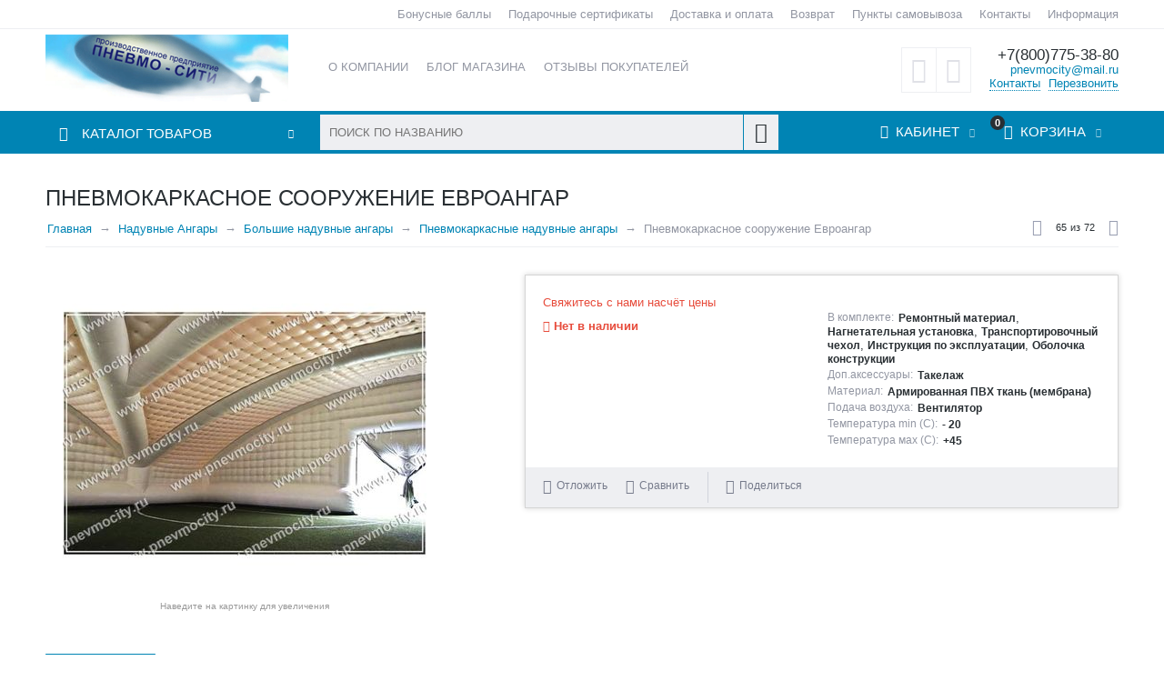

--- FILE ---
content_type: text/html; charset=utf-8
request_url: https://pnevmocity.ru/naduvnye-angary/pnevmokarkasnoe-sooruzhenie-evroangar/
body_size: 22308
content:

<!DOCTYPE html>
<html 
prefix="og: http://ogp.me/ns#" lang="ru" dir="ltr">
<head>
<title>Пневмокаркасное сооружение Евроангар - купить за 0.00Р в Пневмо-Сити</title>

    <base href="https://pnevmocity.ru/"/>
    <meta http-equiv="Content-Type" content="text/html; charset=utf-8"
          data-ca-mode=""/>
    <meta name="viewport" content="initial-scale=1.0, width=device-width"/>

    <meta name="description"
          content="Пневмокаркасное сооружение Евроангар Температура min (C): - 20; Температура max (С): +45 0.00Р"/>



    <meta name="keywords" content="Пневмокаркасное сооружение Евроангар"/>




    <link rel="canonical" href="https://pnevmocity.ru/naduvnye-angary/pnevmokarkasnoe-sooruzhenie-evroangar/" />






<meta name="format-detection" content="telephone=no"><meta property="og:type" content="website" />
<meta property="og:locale" content="ru_RU" />
<meta property="og:title" content="Пневмокаркасное сооружение Евроангар - купить за 0.00Р в Пневмо-Сити" />
<meta property="og:description" content="Пневмокаркасное сооружение Евроангар Температура min (C): - 20; Температура max (С): +45 0.00Р" />
<meta property="og:url" content="https://pnevmocity.ru/naduvnye-angary/pnevmokarkasnoe-sooruzhenie-evroangar/" />
    <meta property="og:image" content="https://pnevmocity.ru/images/detailed/3/angar_47_.jpg" />




    <link href="https://pnevmocity.ru/images/logos/5/favicon_3z38-v6_t1b0-op.ico" rel="shortcut icon" type="image/x-icon" />


<link type="text/css" rel="stylesheet" href="https://pnevmocity.ru/var/cache/misc/assets/design/themes/abt__unitheme/css/standalone.c95458c74102777c9cf058eb7446ec1d1621550442.css" />

<!-- Inline script moved to the bottom of the page -->
</head>

<body>
    
                        
        <div class="ty-tygh  " id="tygh_container">

        <div id="ajax_overlay" class="ty-ajax-overlay"></div>
<div id="ajax_loading_box" class="ty-ajax-loading-box"></div>

        <div class="cm-notification-container notification-container">
</div>

        <div class="ty-helper-container" id="tygh_main_container">
            
                 
                
<div class="tygh-top-panel clearfix">
    <div class="container-fluid  top-grid
        ">
                    


        <div class="container-fluid-row">
<div class="row-fluid ">        <div class="span3 top-links-grid ty-top-grid_float">
            <div class=" top-languages    ty-float-left">
        <div id="languages_1">
    
<!--languages_1--></div>
    </div><div class=" top-currencies    ty-float-left">
        <div id="currencies_2">


<!--currencies_2--></div>

    </div>
        </div>

    
                


        
        <div class="span13 top-links-grid hidden-phone">
            <div class=" top-quick-links hidden-phone ty-float-right">
        
    

        <div class="ty-text-links-wrapper">
        <span id="sw_text_links_143" class="ty-text-links-btn cm-combination visible-phone">
            <i class="ty-icon-short-list"></i>
            <i class="ty-icon-down-micro ty-text-links-btn__arrow"></i>
        </span>
    
        <ul id="text_links_143" class="ty-text-links cm-popup-box ty-text-links_show_inline">
                            <li class="ty-text-links__item ty-level-0 ty-quick-menu-item__points">
                    <a class="ty-text-links__a" href="https://pnevmocity.ru/bonusnye-bally/">Бонусные баллы</a> 
                                    </li>
                            <li class="ty-text-links__item ty-level-0 ty-quick-menu-item__gift">
                    <a class="ty-text-links__a" href="https://pnevmocity.ru/podarochnye-sertifikaty/">Подарочные сертификаты</a> 
                                    </li>
                            <li class="ty-text-links__item ty-level-0 ty-quick-menu__delivery">
                    <a class="ty-text-links__a" href="https://pnevmocity.ru/oplata-i-dostavka/">Доставка и оплата</a> 
                                    </li>
                            <li class="ty-text-links__item ty-level-0 ty-quick-menu__return">
                    <a class="ty-text-links__a" href="https://pnevmocity.ru/vozvrat/">Возврат</a> 
                                    </li>
                            <li class="ty-text-links__item ty-level-0 ty-quick-menu__pickup">
                    <a class="ty-text-links__a" href="https://pnevmocity.ru/pickup/">Пункты самовывоза</a> 
                                    </li>
                            <li class="ty-text-links__item ty-level-0 ty-quick-menu__contacts">
                    <a class="ty-text-links__a" href="https://pnevmocity.ru/kontakty/">Контакты</a> 
                                    </li>
                            <li class="ty-text-links__item ty-level-0 ty-quick-menu-item__place-order ty-text-links__subitems">
                    <a class="ty-text-links__a" >Информация</a> 
                                            
    

    
        <ul  class="ty-text-links">
                            <li class="ty-text-links__item ty-level-1">
                    <a class="ty-text-links__a" href="https://pnevmocity.ru/vozvrat/">Возврат</a> 
                                    </li>
                            <li class="ty-text-links__item ty-level-1">
                    <a class="ty-text-links__a" href="https://pnevmocity.ru/oplata-i-dostavka/">Доставка и оплата</a> 
                                    </li>
                            <li class="ty-text-links__item ty-level-1">
                    <a class="ty-text-links__a" href="https://pnevmocity.ru/pickup/">Пункты самовывоза</a> 
                                    </li>
                    </ul>

    
                                    </li>
                    </ul>

        </div>
    
    </div>
        </div>
</div>
    </div>

</div>
</div>

<div class="tygh-header clearfix">
    <div class="container-fluid  header-grid
        ">
                    


        <div class="container-fluid-row">
<div class="row-fluid ">        <div class="span4 top-logo-grid">
            <div class=" top-logo">
        <div class="ty-logo-container">
    <a href="https://pnevmocity.ru/" title="">
        <img src="https://pnevmocity.ru/images/logos/5/logo.png" width="267" height="74" alt="" class="ty-logo-container__image" />
    </a>
</div>
    </div>
        </div>

    
                


        
        <div class="span7 top-links-menu-grid">
            <ul class="ty-menu__items cm-responsive-menu">
        

		<li class="ty-menu__item ty-menu__menu-btn visible-phone">
		    <a class="ty-menu__item-link" onclick="$('.cat-menu-horizontal .ty-menu__items').toggleClass('open');">
		        <i class="ty-icon-short-list"></i>
		        <span>Каталог товаров</span>
		    </a>
		</li>

                                                                    
                                                <li class="ty-menu__item  ty-menu__item-nodrop  first-lvl  ">
                                        <a  href="https://pnevmocity.ru/o-kompanii/" class="ty-menu__item-link a-first-lvl">
                        <div class="menu-lvl-ctn">
                            О компании                        </div>
                    </a>
                            </li>
                                                                    
                                                <li class="ty-menu__item  ty-menu__item-nodrop  first-lvl  ">
                                        <a  href="https://pnevmocity.ru/blog/" class="ty-menu__item-link a-first-lvl">
                        <div class="menu-lvl-ctn">
                            Блог магазина                        </div>
                    </a>
                            </li>
                                                                    
                                                <li class="ty-menu__item  ty-menu__item-nodrop  first-lvl  ">
                                        <a  href="https://pnevmocity.ru/index.php?dispatch=discussion.view&amp;thread_id=26" class="ty-menu__item-link a-first-lvl">
                        <div class="menu-lvl-ctn">
                            Отзывы покупателей                        </div>
                    </a>
                            </li>
                                                                    
                                                <li class="ty-menu__item  ty-menu__item-nodrop  first-lvl  ">
                                        <a  href="https://pnevmocity.ru/bonusnye-bally/" class="ty-menu__item-link a-first-lvl">
                        <div class="menu-lvl-ctn">
                            Бонусные баллы                        </div>
                    </a>
                            </li>
                                                                    
                                                <li class="ty-menu__item  ty-menu__item-nodrop  first-lvl  ">
                                        <a  href="https://pnevmocity.ru/podarochnye-sertifikaty/" class="ty-menu__item-link a-first-lvl">
                        <div class="menu-lvl-ctn">
                            Подарочные сертификаты                        </div>
                    </a>
                            </li>
                                                                    
                                                <li class="ty-menu__item  ty-menu__item-nodrop  first-lvl last  ">
                                        <a  href="https://pnevmocity.ru/sitemap/" class="ty-menu__item-link a-first-lvl">
                        <div class="menu-lvl-ctn">
                            Карта сайта                        </div>
                    </a>
                            </li>
                

    </ul>
        </div>

    
                


        
        <div class="span5 top-phones-grid">
            <div class=" ty-float-right">
        <div class="ty-wysiwyg-content"  data-ca-live-editor-object-id="0" data-ca-live-editor-object-type=""><div class="ty-cr-phone-number">
<!-- <div class="ty-cr-work">Без выходных</div> -->
<div class="ty-cr-phone"><a href="tel:+78007753880">+7(800)775-38-80</a></div>
<a href="mailto:pnevmocity@mail.ru">pnevmocity@mail.ru</a>
<div class="ty-cr-phone-number-link">
<div class="ty-cr-link"><a href="https://pnevmocity.ru/kontakty/">Контакты</a></div>
<div class="ty-cr-link">    



<a id="opener_call_request_146" class="cm-dialog-opener cm-dialog-auto-size "  data-ca-target-id="content_call_request_146"  rel="nofollow"><span>Перезвонить</span></a>

<div class="hidden" id="content_call_request_146" title="Перезвонить">
        <div id="call_request_146">

<form name="call_requests_form_main" id="form_call_request_146" action="https://pnevmocity.ru/" method="post" class="cm-ajax cm-ajax-full-render cm-processing-personal-data" data-ca-processing-personal-data-without-click="true" >

<input type="hidden" name="result_ids" value="call_request_146" />
<input type="hidden" name="return_url" value="index.php?dispatch=products.view&amp;product_id=1249" />


<div class="ty-control-group">
    <label class="ty-control-group__title" for="call_data_call_request_146_name">Ваше имя</label>
    <input id="call_data_call_request_146_name" size="50" class="ty-input-text-full" type="text" name="call_data[name]" value="" />
</div>

<div class="ty-control-group">
    <label for="call_data_call_request_146_phone" class="ty-control-group__title cm-cr-mask-phone-lbl cm-required">Телефон</label>
    <input id="call_data_call_request_146_phone" class="ty-input-text-full cm-cr-mask-phone ty-inputmask-bdi" size="50" type="text" name="call_data[phone]" value="" />
</div>


    <div class="ty-control-group">
        <label for="call_data_call_request_146_convenient_time_from" class="ty-control-group__title">Удобное время</label>
        <bdi>
            <input id="call_data_call_request_146_convenient_time_from" class="ty-input-text cm-cr-mask-time" size="6" type="text" name="call_data[time_from]" value="" placeholder="09:00" /> -
            <input id="call_data_call_request_146_convenient_time_to" class="ty-input-text cm-cr-mask-time" size="6" type="text" name="call_data[time_to]" value="" placeholder="20:00" />
        </bdi>
    </div>






<div class="cm-block-add-subscribe">
</div>

<div class="buttons-container">
        
 
    <button  class="ty-btn__primary ty-btn__big cm-form-dialog-closer ty-btn ty-btn" type="submit" name="dispatch[call_requests.request]" >Отправить</button>


</div>

<input type="hidden" name="security_hash" class="cm-no-hide-input" value="dc9257a5f01937e8e7bf55965dfe4436" /></form>

<!--call_request_146--></div>


</div>
</div></div>
</div></div>
    </div><div class=" ty-float-right">
        
        <div id="abt__unitheme_wishlist_count">
        <a class="cm-tooltip ty-wishlist__a " href="https://pnevmocity.ru/wishlist/" rel="nofollow" title="Отложенные товары"><i class="uni-wish1"></i></a>
        <!--abt__unitheme_wishlist_count--></div>

        <div id="abt__unitheme_compared_products">
        <a class="cm-tooltip ty-compare__a " href="https://pnevmocity.ru/compare/" rel="nofollow" title="Список сравнения"><i class="uni-compare"></i></a>
        <!--abt__unitheme_compared_products--></div>

    </div>
        </div>
</div>
    </div>
                


        <div class="container-fluid-row">
<div class="row-fluid ">        <div class="span16 top-menu-grid  small-grid top-menu">
            <div class="row-fluid ">        <div class="span4 vertical-menu-grid">
            <div class="shader"></div>
    <div class="ty-dropdown-box  cat-menu-vertical cat-menu-vertical">
        <div id="sw_dropdown_149" class="ty-dropdown-box__title cm-combination ">
            
                            <a>Каталог товаров</a>
                        

        </div>
        <div id="dropdown_149" class="cm-popup-box ty-dropdown-box__content hidden">
            

<ul class="ty-menu__items cm-responsive-menu"><li class="ty-menu__item ty-menu__menu-btn visible-phone"><a class="ty-menu__item-link" onclick="$('.cat-menu-horizontal .ty-menu__items').toggleClass('open');"><i class="ty-icon-short-list"></i><span>Каталог товаров</span></a></li><li class="ty-menu__item  cm-menu-item-responsive  first-lvl  ty-menu-item__products "><a class="ty-menu__item-toggle visible-phone cm-responsive-menu-toggle"><i class="ty-menu__icon-open ty-icon-down-open"></i><i class="ty-menu__icon-hide ty-icon-up-open"></i></a><a  class="ty-menu__item-link a-first-lvl"><div class="menu-lvl-ctn">Все товары<i class="icon-right-dir"></i></div></a>
                                            <div class="ty-menu__submenu" id="topmenu_51_24bfeeba6d7572d77c3779e66f752454"><ul class="ty-menu__submenu-items cm-responsive-menu-submenu dropdown-column-item  dropdown-3columns  clearfix"><li><ul class="ty-menu__submenu-col"><li class="ty-top-mine__submenu-col second-lvl"><div class="ty-menu__submenu-item-header "><a href="https://pnevmocity.ru/naduvnye-batuty/" class="ty-menu__submenu-link">Надувные батуты</a></div><a class="ty-menu__item-toggle visible-phone cm-responsive-menu-toggle"><i class="ty-menu__icon-open ty-icon-down-open"></i><i class="ty-menu__icon-hide ty-icon-up-open"></i></a><div class="ty-menu__submenu"><ul class="ty-menu__submenu-list cm-responsive-menu-submenu" ><li class="ty-menu__submenu-item"><a href="https://pnevmocity.ru/naduvnye-batuty/mini-batuty/" class="ty-menu__submenu-link">Надувные батуты для дома и дачи</a></li><li class="ty-menu__submenu-item"><a href="https://pnevmocity.ru/naduvnye-batuty/naduvnye-igrovye-centry/" class="ty-menu__submenu-link">Надувные игровые центры</a></li><li class="ty-menu__submenu-item"><a href="https://pnevmocity.ru/naduvnye-batuty/naduvnye-batuty-s-gorkoy/" class="ty-menu__submenu-link">Надувные батуты с горкой</a></li><li class="ty-menu__submenu-item"><a href="https://pnevmocity.ru/naduvnye-batuty/ventilyatory/" class="ty-menu__submenu-link">Вентиляторы для батутов</a></li>
</ul></div></li><li class="ty-top-mine__submenu-col second-lvl"><div class="ty-menu__submenu-item-header "><a href="https://pnevmocity.ru/naduvnye-gorki/" class="ty-menu__submenu-link">Надувные Горки</a></div><a class="ty-menu__item-toggle visible-phone cm-responsive-menu-toggle"><i class="ty-menu__icon-open ty-icon-down-open"></i><i class="ty-menu__icon-hide ty-icon-up-open"></i></a><div class="ty-menu__submenu"><ul class="ty-menu__submenu-list cm-responsive-menu-submenu" ><li class="ty-menu__submenu-item"><a href="https://pnevmocity.ru/naduvnye-gorki/naduvnye-gorki-dlya-doma-i-dachi/" class="ty-menu__submenu-link">Надувные горки для дома и дачи</a></li><li class="ty-menu__submenu-item"><a href="https://pnevmocity.ru/naduvnye-gorki/vodnye-gorki/" class="ty-menu__submenu-link">Водные горки</a></li>
</ul></div></li><li class="ty-top-mine__submenu-col second-lvl"><div class="ty-menu__submenu-item-header "><a href="https://pnevmocity.ru/pnevmokonstrukcii/" class="ty-menu__submenu-link">Пневмоконструкции</a></div><a class="ty-menu__item-toggle visible-phone cm-responsive-menu-toggle"><i class="ty-menu__icon-open ty-icon-down-open"></i><i class="ty-menu__icon-hide ty-icon-up-open"></i></a><div class="ty-menu__submenu"><ul class="ty-menu__submenu-list hiddenCol cm-responsive-menu-submenu" style="height: 95px;"><li class="ty-menu__submenu-item"><a href="https://pnevmocity.ru/pnevmokonstrukcii/naduvnye-cvety/" class="ty-menu__submenu-link">Надувные цветы</a></li><li class="ty-menu__submenu-item"><a href="https://pnevmocity.ru/pnevmokonstrukcii/naduvnye-arki/" class="ty-menu__submenu-link">Надувные арки</a></li><li class="ty-menu__submenu-item"><a href="https://pnevmocity.ru/pnevmokonstrukcii/naduvnye-pnevmokonstrukcii/" class="ty-menu__submenu-link">Надувные пневмоконструкции</a></li><li class="ty-menu__submenu-item"><a href="https://pnevmocity.ru/pnevmokonstrukcii/naduvnye-schity/" class="ty-menu__submenu-link">Надувные щиты</a></li><li class="ty-menu__submenu-item"><a href="https://pnevmocity.ru/pnevmokonstrukcii/naduvnye-peyntbolnye-polya/" class="ty-menu__submenu-link">Надувные пейнтбольные поля</a></li><li class="ty-menu__submenu-item"><a href="https://pnevmocity.ru/pnevmokonstrukcii/naduvnye-reklamnye-konstrukcii/" class="ty-menu__submenu-link">Надувные рекламные конструкции</a></li>
</ul><a href="javascript:void(0);" onMouseOver="$(this).prev().addClass('view');$(this).addClass('hidden');" class="ty-menu__submenu-link-more">Еще <i class="ty-icon-plus-circle"></i></a></div></li><li class="ty-top-mine__submenu-col second-lvl"><div class="ty-menu__submenu-item-header "><a href="https://pnevmocity.ru/aeromeny/" class="ty-menu__submenu-link no-items">Аэромены</a></div></li><li class="ty-top-mine__submenu-col second-lvl"><div class="ty-menu__submenu-item-header "><a href="https://pnevmocity.ru/reklamnye-dirizhabli/" class="ty-menu__submenu-link no-items">Рекламные дирижабли </a></div></li></ul></li><li><ul class="ty-menu__submenu-col"><li class="ty-top-mine__submenu-col second-lvl"><div class="ty-menu__submenu-item-header "><a href="https://pnevmocity.ru/figur/" class="ty-menu__submenu-link no-items">Надувные фигуры</a></div></li><li class="ty-top-mine__submenu-col second-lvl"><div class="ty-menu__submenu-item-header "><a href="https://pnevmocity.ru/newyr/" class="ty-menu__submenu-link">Новогодние надувные фигуры</a></div><a class="ty-menu__item-toggle visible-phone cm-responsive-menu-toggle"><i class="ty-menu__icon-open ty-icon-down-open"></i><i class="ty-menu__icon-hide ty-icon-up-open"></i></a><div class="ty-menu__submenu"><ul class="ty-menu__submenu-list cm-responsive-menu-submenu" ><li class="ty-menu__submenu-item"><a href="https://pnevmocity.ru/newyr/komplekty/" class="ty-menu__submenu-link">Комплекты новогодних фигур</a></li><li class="ty-menu__submenu-item"><a href="https://pnevmocity.ru/newyr/naduvnye-elki/" class="ty-menu__submenu-link">Надувные Ёлки</a></li><li class="ty-menu__submenu-item"><a href="https://pnevmocity.ru/newyr/naduvnaya-snegurochka-ru/" class="ty-menu__submenu-link">Надувная снегурочка</a></li><li class="ty-menu__submenu-item"><a href="https://pnevmocity.ru/newyr/naduvnoy-ded-moroz-ru-2/" class="ty-menu__submenu-link">Надувной Дед Мороз</a></li><li class="ty-menu__submenu-item"><a href="https://pnevmocity.ru/newyr/naduvnoy-snegovik-ru/" class="ty-menu__submenu-link">Надувной снеговик</a></li>
</ul></div></li><li class="ty-top-mine__submenu-col second-lvl"><div class="ty-menu__submenu-item-header "><a href="https://pnevmocity.ru/reklamnye-shary/" class="ty-menu__submenu-link no-items">Рекламные шары</a></div></li><li class="ty-top-mine__submenu-col second-lvl"><div class="ty-menu__submenu-item-header "><a href="https://pnevmocity.ru/naduvnye-attrakciony/" class="ty-menu__submenu-link">Надувные аттракционы</a></div><a class="ty-menu__item-toggle visible-phone cm-responsive-menu-toggle"><i class="ty-menu__icon-open ty-icon-down-open"></i><i class="ty-menu__icon-hide ty-icon-up-open"></i></a><div class="ty-menu__submenu"><ul class="ty-menu__submenu-list cm-responsive-menu-submenu" ><li class="ty-menu__submenu-item"><a href="https://pnevmocity.ru/naduvnye-attrakciony/sportivnye-attrakciony/" class="ty-menu__submenu-link">Спортивные аттракционы</a></li><li class="ty-menu__submenu-item"><a href="https://pnevmocity.ru/naduvnye-attrakciony/naduvnye-zimnie-attrakciony/" class="ty-menu__submenu-link">Зимние аттракционы</a></li><li class="ty-menu__submenu-item"><a href="https://pnevmocity.ru/naduvnye-attrakciony/naduvnye-vorota/" class="ty-menu__submenu-link">Надувные ворота</a></li>
</ul></div></li><li class="ty-top-mine__submenu-col second-lvl"><div class="ty-menu__submenu-item-header "><a href="https://pnevmocity.ru/vodnye-attrakciony/" class="ty-menu__submenu-link">Водные аттракционы</a></div><a class="ty-menu__item-toggle visible-phone cm-responsive-menu-toggle"><i class="ty-menu__icon-open ty-icon-down-open"></i><i class="ty-menu__icon-hide ty-icon-up-open"></i></a><div class="ty-menu__submenu"><ul class="ty-menu__submenu-list hiddenCol cm-responsive-menu-submenu" style="height: 95px;"><li class="ty-menu__submenu-item"><a href="https://pnevmocity.ru/vodnye-attrakciony/attrakcion-lodochki/" class="ty-menu__submenu-link">Аттракцион лодочки</a></li><li class="ty-menu__submenu-item"><a href="https://pnevmocity.ru/vodnye-attrakciony/naduvnye-basseyny/" class="ty-menu__submenu-link">Надувные Бассейны</a></li><li class="ty-menu__submenu-item"><a href="https://pnevmocity.ru/vodnye-attrakciony/naduvnye-akvaparki/" class="ty-menu__submenu-link">Надувные Аквапарки</a></li><li class="ty-menu__submenu-item"><a href="https://pnevmocity.ru/vodnye-attrakciony/vodnye-gorki/" class="ty-menu__submenu-link">Водные горки</a></li><li class="ty-menu__submenu-item"><a href="https://pnevmocity.ru/vodnye-attrakciony/vodnye-batuty/" class="ty-menu__submenu-link">Водные батуты</a></li><li class="ty-menu__submenu-item"><a href="https://pnevmocity.ru/vodnye-attrakciony/shary/" class="ty-menu__submenu-link">Водные шары</a></li><li class="ty-menu__submenu-item"><a href="https://pnevmocity.ru/vodnye-attrakciony/naduvnye-vorota/" class="ty-menu__submenu-link">Надувные ворота</a></li>
</ul><a href="javascript:void(0);" onMouseOver="$(this).prev().addClass('view');$(this).addClass('hidden');" class="ty-menu__submenu-link-more">Еще <i class="ty-icon-plus-circle"></i></a></div></li></ul></li><li><ul class="ty-menu__submenu-col"><li class="ty-top-mine__submenu-col second-lvl"><div class="ty-menu__submenu-item-header "><a href="https://pnevmocity.ru/naduvnye-angary/" class="ty-menu__submenu-link no-items">Надувные Ангары</a></div></li><li class="ty-top-mine__submenu-col second-lvl"><div class="ty-menu__submenu-item-header "><a href="https://pnevmocity.ru/palatki/" class="ty-menu__submenu-link no-items">Палатки, тенты</a></div></li><li class="ty-top-mine__submenu-col second-lvl"><div class="ty-menu__submenu-item-header "><a href="https://pnevmocity.ru/pos-materialy/" class="ty-menu__submenu-link no-items">POS материалы</a></div></li><li class="ty-top-mine__submenu-col second-lvl"><div class="ty-menu__submenu-item-header "><a href="https://pnevmocity.ru/naduvnye-kostyumy/" class="ty-menu__submenu-link no-items">Надувные костюмы</a></div></li><li class="ty-top-mine__submenu-col second-lvl"><div class="ty-menu__submenu-item-header "><a href="https://pnevmocity.ru/naduvnye-sceny/" class="ty-menu__submenu-link no-items">Надувные сцены</a></div></li></ul></li></ul>
</div>                    
                                                </li>
        <li class="ty-menu__item  ty-menu__item-nodrop  first-lvl  ty-menu-item__apparel "><a  href="https://pnevmocity.ru/figur/" class="ty-menu__item-link a-first-lvl"><div class="menu-lvl-ctn">Надувные фигуры</div></a>            </li>
        <li class="ty-menu__item  cm-menu-item-responsive  first-lvl  ty-menu-item__electronics "><a class="ty-menu__item-toggle visible-phone cm-responsive-menu-toggle"><i class="ty-menu__icon-open ty-icon-down-open"></i><i class="ty-menu__icon-hide ty-icon-up-open"></i></a><a  href="https://pnevmocity.ru/newyr/" class="ty-menu__item-link a-first-lvl"><div class="menu-lvl-ctn">Новогодние надувные фигуры<i class="icon-right-dir"></i></div></a>
                                            <div class="ty-menu__submenu" id="topmenu_51_86b3bc0476efcd7ebb6d550c76b60951"><ul class="ty-menu__submenu-items ty-menu__submenu-items-simple  cm-responsive-menu-submenu"><li class="ty-menu__submenu-item"><a class="ty-menu__submenu-link"  href="https://pnevmocity.ru/newyr/komplekty/">Комплекты новогодних фигур</a></li><li class="ty-menu__submenu-item"><a class="ty-menu__submenu-link"  href="https://pnevmocity.ru/newyr/naduvnye-elki/">Надувные Ёлки</a></li><li class="ty-menu__submenu-item"><a class="ty-menu__submenu-link"  href="https://pnevmocity.ru/newyr/naduvnaya-snegurochka-ru/">Надувная снегурочка</a></li><li class="ty-menu__submenu-item"><a class="ty-menu__submenu-link"  href="https://pnevmocity.ru/newyr/naduvnoy-ded-moroz-ru-2/">Надувной Дед Мороз</a></li><li class="ty-menu__submenu-item"><a class="ty-menu__submenu-link"  href="https://pnevmocity.ru/newyr/naduvnoy-snegovik-ru/">Надувной снеговик</a></li>
</ul></div>                    
                                                </li>
        <li class="ty-menu__item  ty-menu__item-nodrop  first-lvl  ty-menu-item__sport "><a  href="https://pnevmocity.ru/aeromeny/" class="ty-menu__item-link a-first-lvl"><div class="menu-lvl-ctn">Аэромены</div></a>            </li>
        <li class="ty-menu__item  ty-menu__item-nodrop  first-lvl  ty-menu-item__media "><a  href="https://pnevmocity.ru/reklamnye-dirizhabli/" class="ty-menu__item-link a-first-lvl"><div class="menu-lvl-ctn">Рекламные дирижабли </div></a>            </li>
        <li class="ty-menu__item  ty-menu__item-nodrop  first-lvl  ty-menu-item__apparel "><a  href="https://pnevmocity.ru/reklamnye-shary/" class="ty-menu__item-link a-first-lvl"><div class="menu-lvl-ctn">Рекламные шары</div></a>            </li>
        <li class="ty-menu__item  cm-menu-item-responsive  first-lvl  ty-menu-item__apparel "><a class="ty-menu__item-toggle visible-phone cm-responsive-menu-toggle"><i class="ty-menu__icon-open ty-icon-down-open"></i><i class="ty-menu__icon-hide ty-icon-up-open"></i></a><a  href="https://pnevmocity.ru/pnevmokonstrukcii/" class="ty-menu__item-link a-first-lvl"><div class="menu-lvl-ctn">Пневмоконструкции<i class="icon-right-dir"></i></div></a>
                                            <div class="ty-menu__submenu" id="topmenu_51_8f86b678dd0820f12e99dcde99cb43ef"><ul class="ty-menu__submenu-items ty-menu__submenu-items-simple  cm-responsive-menu-submenu"><li class="ty-menu__submenu-item"><a class="ty-menu__submenu-link"  href="https://pnevmocity.ru/pnevmokonstrukcii/naduvnye-cvety/">Надувные цветы</a></li><li class="ty-menu__submenu-item"><a class="ty-menu__submenu-link"  href="https://pnevmocity.ru/pnevmokonstrukcii/naduvnye-arki/">Надувные арки</a></li><li class="ty-menu__submenu-item"><a class="ty-menu__submenu-link"  href="https://pnevmocity.ru/pnevmokonstrukcii/naduvnye-pnevmokonstrukcii/">Надувные пневмоконструкции</a></li><li class="ty-menu__submenu-item"><a class="ty-menu__submenu-link"  href="https://pnevmocity.ru/pnevmokonstrukcii/naduvnye-schity/">Надувные щиты</a></li><li class="ty-menu__submenu-item"><a class="ty-menu__submenu-link"  href="https://pnevmocity.ru/pnevmokonstrukcii/naduvnye-peyntbolnye-polya/">Надувные пейнтбольные поля</a></li><li class="ty-menu__submenu-item"><a class="ty-menu__submenu-link"  href="https://pnevmocity.ru/pnevmokonstrukcii/naduvnye-reklamnye-konstrukcii/">Надувные рекламные конструкции</a></li>
</ul></div>                    
                                                </li>
        <li class="ty-menu__item  cm-menu-item-responsive  first-lvl  ty-menu-item__newest "><a class="ty-menu__item-toggle visible-phone cm-responsive-menu-toggle"><i class="ty-menu__icon-open ty-icon-down-open"></i><i class="ty-menu__icon-hide ty-icon-up-open"></i></a><a  href="https://pnevmocity.ru/naduvnye-gorki/" class="ty-menu__item-link a-first-lvl"><div class="menu-lvl-ctn">Надувные Горки<i class="icon-right-dir"></i></div></a>
                                            <div class="ty-menu__submenu" id="topmenu_51_df69d1a7e3c078f7a3173d9203315cc6"><ul class="ty-menu__submenu-items cm-responsive-menu-submenu dropdown-column-item  dropdown-2columns  clearfix"><li><ul class="ty-menu__submenu-col"><li class="ty-top-mine__submenu-col second-lvl"><div class="ty-menu__submenu-item-header "><a href="https://pnevmocity.ru/naduvnye-gorki/naduvnye-gorki-dlya-doma-i-dachi/" class="ty-menu__submenu-link">Надувные горки для дома и дачи</a></div><a class="ty-menu__item-toggle visible-phone cm-responsive-menu-toggle"><i class="ty-menu__icon-open ty-icon-down-open"></i><i class="ty-menu__icon-hide ty-icon-up-open"></i></a><div class="ty-menu__submenu"><ul class="ty-menu__submenu-list cm-responsive-menu-submenu" ><li class="ty-menu__submenu-item"><a href="https://pnevmocity.ru/naduvnye-gorki/naduvnye-gorki-dlya-doma-i-dachi/naduvnye-igrovye-kompleksy/" class="ty-menu__submenu-link">Надувные игровые комплексы</a></li>
</ul></div></li></ul></li><li><ul class="ty-menu__submenu-col"><li class="ty-top-mine__submenu-col second-lvl"><div class="ty-menu__submenu-item-header "><a href="https://pnevmocity.ru/naduvnye-gorki/vodnye-gorki/" class="ty-menu__submenu-link no-items">Водные горки</a></div></li></ul></li></ul>
</div>                    
                                                </li>
        <li class="ty-menu__item  cm-menu-item-responsive  first-lvl  ty-menu-item__hits "><a class="ty-menu__item-toggle visible-phone cm-responsive-menu-toggle"><i class="ty-menu__icon-open ty-icon-down-open"></i><i class="ty-menu__icon-hide ty-icon-up-open"></i></a><a  href="https://pnevmocity.ru/naduvnye-batuty/" class="ty-menu__item-link a-first-lvl"><div class="menu-lvl-ctn">Надувные батуты<i class="icon-right-dir"></i></div></a>
                                            <div class="ty-menu__submenu" id="topmenu_51_f27814b7d9e604e8d398cbd25f9d3eea"><ul class="ty-menu__submenu-items cm-responsive-menu-submenu dropdown-column-item  dropdown-2columns  clearfix"><li><ul class="ty-menu__submenu-col"><li class="ty-top-mine__submenu-col second-lvl"><div class="ty-menu__submenu-item-header "><a href="https://pnevmocity.ru/naduvnye-batuty/mini-batuty/" class="ty-menu__submenu-link">Надувные батуты для дома и дачи</a></div><a class="ty-menu__item-toggle visible-phone cm-responsive-menu-toggle"><i class="ty-menu__icon-open ty-icon-down-open"></i><i class="ty-menu__icon-hide ty-icon-up-open"></i></a><div class="ty-menu__submenu"><ul class="ty-menu__submenu-list cm-responsive-menu-submenu" ><li class="ty-menu__submenu-item"><a href="https://pnevmocity.ru/naduvnye-batuty/mini-batuty/naduvnye-domiki/" class="ty-menu__submenu-link">Надувные домики</a></li>
</ul></div></li><li class="ty-top-mine__submenu-col second-lvl"><div class="ty-menu__submenu-item-header "><a href="https://pnevmocity.ru/naduvnye-batuty/naduvnye-igrovye-centry/" class="ty-menu__submenu-link no-items">Надувные игровые центры</a></div></li></ul></li><li><ul class="ty-menu__submenu-col"><li class="ty-top-mine__submenu-col second-lvl"><div class="ty-menu__submenu-item-header "><a href="https://pnevmocity.ru/naduvnye-batuty/naduvnye-batuty-s-gorkoy/" class="ty-menu__submenu-link no-items">Надувные батуты с горкой</a></div></li><li class="ty-top-mine__submenu-col second-lvl"><div class="ty-menu__submenu-item-header "><a href="https://pnevmocity.ru/naduvnye-batuty/ventilyatory/" class="ty-menu__submenu-link no-items">Вентиляторы для батутов</a></div></li></ul></li></ul>
</div>                    
                                                </li>
        <li class="ty-menu__item  cm-menu-item-responsive  first-lvl  ty-menu-item__apparel "><a class="ty-menu__item-toggle visible-phone cm-responsive-menu-toggle"><i class="ty-menu__icon-open ty-icon-down-open"></i><i class="ty-menu__icon-hide ty-icon-up-open"></i></a><a  href="https://pnevmocity.ru/naduvnye-attrakciony/" class="ty-menu__item-link a-first-lvl"><div class="menu-lvl-ctn">Надувные аттракционы<i class="icon-right-dir"></i></div></a>
                                            <div class="ty-menu__submenu" id="topmenu_51_e039d47805fb1530cb9d308a36e33322"><ul class="ty-menu__submenu-items ty-menu__submenu-items-simple  cm-responsive-menu-submenu"><li class="ty-menu__submenu-item"><a class="ty-menu__submenu-link"  href="https://pnevmocity.ru/naduvnye-attrakciony/sportivnye-attrakciony/">Спортивные аттракционы</a></li><li class="ty-menu__submenu-item"><a class="ty-menu__submenu-link"  href="https://pnevmocity.ru/naduvnye-attrakciony/naduvnye-zimnie-attrakciony/">Зимние аттракционы</a></li><li class="ty-menu__submenu-item"><a class="ty-menu__submenu-link"  href="https://pnevmocity.ru/naduvnye-attrakciony/naduvnye-vorota/">Надувные ворота</a></li>
</ul></div>                    
                                                </li>
        <li class="ty-menu__item  cm-menu-item-responsive  first-lvl  ty-menu-item__apparel "><a class="ty-menu__item-toggle visible-phone cm-responsive-menu-toggle"><i class="ty-menu__icon-open ty-icon-down-open"></i><i class="ty-menu__icon-hide ty-icon-up-open"></i></a><a  href="https://pnevmocity.ru/vodnye-attrakciony/" class="ty-menu__item-link a-first-lvl"><div class="menu-lvl-ctn">Водные аттракционы<i class="icon-right-dir"></i></div></a>
                                            <div class="ty-menu__submenu" id="topmenu_51_26b034d02f39e8ed62225aaec36f752e"><ul class="ty-menu__submenu-items cm-responsive-menu-submenu dropdown-column-item  dropdown-3columns  clearfix"><li><ul class="ty-menu__submenu-col"><li class="ty-top-mine__submenu-col second-lvl"><div class="ty-menu__submenu-item-header "><a href="https://pnevmocity.ru/vodnye-attrakciony/attrakcion-lodochki/" class="ty-menu__submenu-link no-items">Аттракцион лодочки</a></div></li><li class="ty-top-mine__submenu-col second-lvl"><div class="ty-menu__submenu-item-header "><a href="https://pnevmocity.ru/vodnye-attrakciony/naduvnye-basseyny/" class="ty-menu__submenu-link">Надувные Бассейны</a></div><a class="ty-menu__item-toggle visible-phone cm-responsive-menu-toggle"><i class="ty-menu__icon-open ty-icon-down-open"></i><i class="ty-menu__icon-hide ty-icon-up-open"></i></a><div class="ty-menu__submenu"><ul class="ty-menu__submenu-list cm-responsive-menu-submenu" ><li class="ty-menu__submenu-item"><a href="https://pnevmocity.ru/vodnye-attrakciony/naduvnye-basseyny/naduvnye-basseyny-dlya-dachi/" class="ty-menu__submenu-link">Надувные бассейны для дачи</a></li><li class="ty-menu__submenu-item"><a href="https://pnevmocity.ru/vodnye-attrakciony/naduvnye-basseyny/dlya-zorbov/" class="ty-menu__submenu-link">Бассейны для зорбов</a></li>
</ul></div></li><li class="ty-top-mine__submenu-col second-lvl"><div class="ty-menu__submenu-item-header "><a href="https://pnevmocity.ru/vodnye-attrakciony/naduvnye-akvaparki/" class="ty-menu__submenu-link no-items">Надувные Аквапарки</a></div></li></ul></li><li><ul class="ty-menu__submenu-col"><li class="ty-top-mine__submenu-col second-lvl"><div class="ty-menu__submenu-item-header "><a href="https://pnevmocity.ru/vodnye-attrakciony/vodnye-gorki/" class="ty-menu__submenu-link no-items">Водные горки</a></div></li><li class="ty-top-mine__submenu-col second-lvl"><div class="ty-menu__submenu-item-header "><a href="https://pnevmocity.ru/vodnye-attrakciony/vodnye-batuty/" class="ty-menu__submenu-link no-items">Водные батуты</a></div></li><li class="ty-top-mine__submenu-col second-lvl"><div class="ty-menu__submenu-item-header "><a href="https://pnevmocity.ru/vodnye-attrakciony/shary/" class="ty-menu__submenu-link no-items">Водные шары</a></div></li></ul></li><li><ul class="ty-menu__submenu-col"><li class="ty-top-mine__submenu-col second-lvl"><div class="ty-menu__submenu-item-header "><a href="https://pnevmocity.ru/vodnye-attrakciony/naduvnye-vorota/" class="ty-menu__submenu-link no-items">Надувные ворота</a></div></li></ul></li></ul>
</div>                    
                                                </li>
        <li class="ty-menu__item  ty-menu__item-nodrop  first-lvl  ty-menu-item__office "><a  href="https://pnevmocity.ru/naduvnye-kostyumy/" class="ty-menu__item-link a-first-lvl"><div class="menu-lvl-ctn">Надувные костюмы</div></a>            </li>
        <li class="ty-menu__item  ty-menu__item-nodrop  first-lvl  ty-menu-item__apparel "><a  href="/naduvnye-angary/" class="ty-menu__item-link a-first-lvl"><div class="menu-lvl-ctn">Надувные Ангары</div></a>            </li>
        <li class="ty-menu__item  ty-menu__item-nodrop  first-lvl  ty-menu-item__apparel "><a  href="https://pnevmocity.ru/palatki/" class="ty-menu__item-link a-first-lvl"><div class="menu-lvl-ctn">Палатки, тенты</div></a>            </li>
        <li class="ty-menu__item  ty-menu__item-nodrop  first-lvl  ty-menu-item__apparel "><a  href="https://pnevmocity.ru/pos-materialy/" class="ty-menu__item-link a-first-lvl"><div class="menu-lvl-ctn">POS материалы</div></a>            </li>
        <li class="ty-menu__item  ty-menu__item-nodrop  first-lvl  ty-menu-item__apparel "><a  href="https://pnevmocity.ru/naduvnye-sceny/" class="ty-menu__item-link a-first-lvl"><div class="menu-lvl-ctn">Надувные сцены</div></a>            </li>
        <li class="ty-menu__item  cm-menu-item-responsive  first-lvl  ty-menu-item__apparel "><a class="ty-menu__item-toggle visible-phone cm-responsive-menu-toggle"><i class="ty-menu__icon-open ty-icon-down-open"></i><i class="ty-menu__icon-hide ty-icon-up-open"></i></a><a  href="https://pnevmocity.ru/aksessuary-dlya-naduvnyh-konstrukciy/" class="ty-menu__item-link a-first-lvl"><div class="menu-lvl-ctn">Аксессуары для надувных конструкций<i class="icon-right-dir"></i></div></a>
                                            <div class="ty-menu__submenu" id="topmenu_51_7d2154246bc08c0102bbf109e1900371"><ul class="ty-menu__submenu-items ty-menu__submenu-items-simple  cm-responsive-menu-submenu"><li class="ty-menu__submenu-item"><a class="ty-menu__submenu-link"  href="https://pnevmocity.ru/aksessuary-dlya-naduvnyh-konstrukciy/aksessuary-dlya-naduvnyh-basseynov/">Аксессуары для надувных бассейнов</a></li>
</ul></div>                    
                                                </li>
        <li class="ty-menu__item  ty-menu__item-nodrop  first-lvl  ty-menu-item__apparel "><a  href="https://pnevmocity.ru/specpredlozhenie/" class="ty-menu__item-link a-first-lvl"><div class="menu-lvl-ctn">Спецпредложение</div></a>            </li>
        <li class="ty-menu__item  ty-menu__item-nodrop  first-lvl  ty-menu-item__newest hidden-tablet "><a  href="https://pnevmocity.ru/new/" class="ty-menu__item-link a-first-lvl"><div class="menu-lvl-ctn">Новинки</div></a>            </li>
        <li class="ty-menu__item  ty-menu__item-nodrop  first-lvl last  ty-menu-item__sale hidden-tablet "><a  href="https://pnevmocity.ru/discount/" class="ty-menu__item-link a-first-lvl"><div class="menu-lvl-ctn">Скидки</div></a>            </li>
                

    </ul>



        </div>
    </div>
        </div>


                


    
        <div class="span7 search-block-grid">
            <div class=" top-search">
        <div class="ty-search-block">
    <form action="https://pnevmocity.ru/" name="search_form" method="get">
        <input type="hidden" name="subcats" value="Y" />
        <input type="hidden" name="pcode_from_q" value="Y" />
        <input type="hidden" name="pshort" value="Y" />
        <input type="hidden" name="pfull" value="Y" />
        <input type="hidden" name="pname" value="Y" />
        <input type="hidden" name="pkeywords" value="Y" />
        <input type="hidden" name="search_performed" value="Y" />

        


        <input type="text" name="q" value="" id="search_input" title="Искать товары" class="ty-search-block__input cm-hint" /><button title="Найти" class="ty-search-magnifier" type="submit"><i class="ty-icon-search"></i></button>
<input type="hidden" name="dispatch" value="products.search" />
        
    <input type="hidden" name="security_hash" class="cm-no-hide-input" value="dc9257a5f01937e8e7bf55965dfe4436" /></form>
</div>


    </div>
        </div>


                


    
        <div class="span5 cart-content-grid">
            <div class=" top-cart-content ty-float-right">
        
    <div class="ty-dropdown-box" id="cart_status_151">
         <div id="sw_dropdown_151" class="ty-dropdown-box__title  cm-combination">
        <div>
            
    <i class="ty-minicart__icon ty-icon-basket empty"><span class="basket-cart-amount">0</span></i>
    <span class="ty-minicart-title empty-cart ty-hand"><small>Ваша</small>&nbsp;Корзина</span>
    <i class="ty-icon-down-micro"></i>


        </div>
        </div>
        <div id="dropdown_151" class="cm-popup-box ty-dropdown-box__content hidden">
            
                <div class="cm-cart-content cm-cart-content-thumb cm-cart-content-delete">
                        <div class="ty-cart-items">
                                                            <div class="ty-cart-items__empty ty-center">Корзина</div>
                                                    </div>

                                                <div class="cm-cart-buttons ty-cart-content__buttons buttons-container hidden">
                            <div class="ty-float-left">
                                <a href="https://pnevmocity.ru/cart/" rel="nofollow" class="ty-btn ty-btn__secondary">Корзина</a>
                            </div>
                                                        <div class="ty-float-right">
                                <a href="https://pnevmocity.ru/checkout/" rel="nofollow" class="ty-btn ty-btn__primary">Оформить заказ</a>
                            </div>
                                                    </div>
                        
                </div>
            

        </div>
    <!--cart_status_151--></div>



    </div><div class="ty-dropdown-box  top-my-account ty-float-right">
        <div id="sw_dropdown_152" class="ty-dropdown-box__title cm-combination unlogged">
            
                                <a class="ty-account-info__title" href="https://pnevmocity.ru/profiles-update/">
        <i class="ty-icon-user"></i>&nbsp;
        <span class="ty-account-info__title-txt" ><small>Ваш личный</small>Кабинет</span>
        <i class="ty-icon-down-micro ty-account-info__user-arrow"></i>
    </a>

                        

        </div>
        <div id="dropdown_152" class="cm-popup-box ty-dropdown-box__content hidden">
            

<div id="account_info_152">
        <ul class="ty-account-info">
        
                        <li class="ty-account-info__item ty-dropdown-box__item">
<span hashstring="c37619573550ab7f98717fb517e32c12" hashtype="content">&nbsp;</span>
</li>
<li class="ty-account-info__item ty-dropdown-box__item">
<span hashstring="84cbaaceba9f72f479bd2ef7a24587a0" hashtype="content">&nbsp;</span>
</li>
        
<li class="ty-account-info__item ty-dropdown-box__item">
<span hashstring="fcbbd70a9c2d9daeee583c3986ac17ff" hashtype="content">&nbsp;</span>
</li>
    </ul>

            <div class="ty-account-info__orders updates-wrapper track-orders" id="track_orders_block_152">
            <form action="https://pnevmocity.ru/" method="POST" class="cm-ajax cm-post cm-ajax-full-render" name="track_order_quick">
                <input type="hidden" name="result_ids" value="track_orders_block_*" />
                <input type="hidden" name="return_url" value="index.php?dispatch=products.view&amp;product_id=1249" />

                <div class="ty-account-info__orders-txt">Отслеживание заказа</div>

                <div class="ty-account-info__orders-input ty-control-group ty-input-append">
                    <label for="track_order_item152" class="cm-required hidden">Отслеживание заказа</label>
                    <input type="text" size="20" class="ty-input-text cm-hint" id="track_order_item152" name="track_data" value="Номер заказа/E-mail" />
                    <button title="Выполнить" class="ty-btn-go" type="submit"><i class="ty-btn-go__icon ty-icon-right-dir"></i></button>
<input type="hidden" name="dispatch" value="orders.track_request" />
                    
                </div>
            <input type="hidden" name="security_hash" class="cm-no-hide-input" value="dc9257a5f01937e8e7bf55965dfe4436" /></form>
        <!--track_orders_block_152--></div>
    
    <div class="ty-account-info__buttons buttons-container">
                    <span hashstring="d15dc0f0543befa9b458b83e3cc0148c" hashtype="content">&nbsp;</span>
                            <div  id="login_block152" class="hidden" title="Войти">
                    <div class="ty-login-popup">
                        

        <form name="popup152_form" action="https://pnevmocity.ru/" method="post">
    <input type="hidden" name="return_url" value="index.php?dispatch=products.view&amp;product_id=1249" />
    <input type="hidden" name="redirect_url" value="index.php?dispatch=products.view&amp;product_id=1249" />

                <div class="ty-control-group">
            <label for="login_popup152" class="ty-login__filed-label ty-control-group__label cm-required cm-trim cm-email">E-mail</label>
            <input type="text" id="login_popup152" name="user_login" size="30" value="" class="ty-login__input cm-focus" />
        </div>

        <span hashstring="b9bb240669f7290cbd5d5b19c823455c" hashtype="content">&nbsp;</span>

        

        
        
            <div class="buttons-container clearfix">
                <div class="ty-float-right">
                        
 
    <button  class="ty-btn__login ty-btn__secondary ty-btn" type="submit" name="dispatch[auth.login]" >Войти</button>


                </div>
                <div class="ty-login__remember-me">
                    <label for="remember_me_popup152" class="ty-login__remember-me-label"><input class="checkbox" type="checkbox" name="remember_me" id="remember_me_popup152" value="Y" />Запомнить</label>
                </div>
            </div>
        

    <input type="hidden" name="security_hash" class="cm-no-hide-input" value="dc9257a5f01937e8e7bf55965dfe4436" /></form>


                    </div>
                </div>
                        </div>
<!--account_info_152--></div>

        </div>
    </div><div class=" hidden search-button-grid ty-float-right">
        <div class="ty-wysiwyg-content"  data-ca-live-editor-object-id="0" data-ca-live-editor-object-type=""><a class="search-button-mobile" onclick="ShowSearch()"><i class="ty-icon-search"></i></a>
<a class="close-button-mobile hidden" onclick="HideSearch()"><i class="uni-close"></i></a></div>
    </div>
        </div>
</div>
        </div>
</div>
    </div>

</div>
</div>

<div class="tygh-content clearfix">
    <div class="container-fluid  content-grid full_width
        ">
                    


        <div class="container-fluid-row">
<div class="row-fluid ">        <div class="span16 main-content-grid row-container">
            <div class="row-fluid ">        <div class="span16 ">
            <!-- Inline script moved to the bottom of the page -->

<div class="ty-product-block ty-product-detail">
    <div class="row-fluid  ty-product-block__wrapper clearfix">
        <div itemscope itemtype="http://schema.org/Product">
    <meta itemprop="sku" content="" />
    <meta itemprop="name" content="Пневмокаркасное сооружение Евроангар" />
    <meta itemprop="description" content="С совершенствованием технологий появилось новое направление в строительстве -  пневмокаркасные сооружения, которые не только ускорили возведение зданий, но по теплоизоляционным и прочностным характеристикам ничуть не уступают классическим монолитным зданиям.

Пневмоконструкции не требуют большого количества рабочих, имеют современный внешний вид, благодаря чему быстро обретают огромную популярность. Например, евроангар идеально подойдет для организации развлекательного мероприятия в любом месте, где только пожелает клиент. Там можно создать романтическую обстановку, укрыв посетителей от посторонних глаз и непогоды.

Своей ежедневно растущей популярностью пневмоангары обязаны двум основным факторам – низкой цене и ряду положительных свойств.




	Комплектация:
	


	
		
			Оболочка конструкции
			Ремонтный материал
			Транспортировочный чехол
			Инструкция по эксплуатации
		
	


" />

    <div itemprop="offers" itemscope itemtype="http://schema.org/Offer">
        <link itemprop="availability" href="http://schema.org/OutOfStock" />
                    <meta itemprop="priceCurrency" content="RUB"/>
            <meta itemprop="price" content="0"/>
            </div>

    
    
    <meta itemprop="image" content="https://pnevmocity.ru/images/detailed/3/angar_47_.jpg">



</div>

        
                            <h1 class="ty-product-block-title" ><bdi>Пневмокаркасное сооружение Евроангар</bdi></h1>
                        <div id="breadcrumbs_11">

            <div itemscope itemtype="http://schema.org/BreadcrumbList" class="ty-breadcrumbs clearfix">
            <span itemprop="itemListElement" itemscope itemtype="http://schema.org/ListItem"><a itemprop="item" href="https://pnevmocity.ru/" class="ty-breadcrumbs__a"><meta itemprop="position" content="1" /><meta itemprop="name" content="Главная" /><bdi>Главная</bdi></a></span><span class="ty-breadcrumbs__slash">/</span><span itemprop="itemListElement" itemscope itemtype="http://schema.org/ListItem"><a itemprop="item" href="https://pnevmocity.ru/naduvnye-angary/" class="ty-breadcrumbs__a"><meta itemprop="position" content="2" /><meta itemprop="name" content="Надувные Ангары" /><bdi>Надувные Ангары</bdi></a></span><span class="ty-breadcrumbs__slash">/</span><span itemprop="itemListElement" itemscope itemtype="http://schema.org/ListItem"><a itemprop="item" href="https://pnevmocity.ru/naduvnye-angary/bolshie/" class="ty-breadcrumbs__a"><meta itemprop="position" content="4" /><meta itemprop="name" content="Большие надувные ангары" /><bdi>Большие надувные ангары</bdi></a></span><span class="ty-breadcrumbs__slash">/</span><span itemprop="itemListElement" itemscope itemtype="http://schema.org/ListItem"><a itemprop="item" href="https://pnevmocity.ru/naduvnye-angary/pnevmokarkasnye/" class="ty-breadcrumbs__a"><meta itemprop="position" content="5" /><meta itemprop="name" content="Пневмокаркасные надувные ангары" /><bdi>Пневмокаркасные надувные ангары</bdi></a></span><span class="ty-breadcrumbs__slash">/</span><span ><span class="ty-breadcrumbs__current"><bdi>Пневмокаркасное сооружение Евроангар</bdi></span></span>	<div class="ty-product-switcher">
	    <a class="ty-product-switcher__a ty-product-switcher__a-left " href="https://pnevmocity.ru/naduvnye-angary/pnevmokarkasnoe-sooruzhenie-bystrovozvodimye-pavilony/" title="Назад" ><i class="ty-product-switcher__icon ty-icon-left-circle"></i></a>
	        <span class="switcher-selected-product">65</span>
	        <span>из</span>
	        <span class="switcher-total">72</span>
	    <a class="ty-product-switcher__a ty-product-switcher__a-right " href="https://pnevmocity.ru/naduvnye-angary/pnevmokarkasnoe-sooruzhenie.-mobilnoe.-planetariy/" title="Вперед" ><i class="ty-product-switcher__icon ty-icon-right-circle"></i></a>
	</div>

        </div>
        <!--breadcrumbs_11--></div>


                            
    
    
















    












            <div class="span7 ty-product-block__img-wrapper">
                
                                    <div class="ty-product-block__img cm-reload-1249"
                         id="product_images_1249_update">

                                                                                
                        
                        <div class="one-col">
    
    
    

<div class="ty-product-img cm-preview-wrapper" style="display:inline-block">
    <a id="det_img_link_124969719b82a57d0_3506" data-ca-image-id="preview[product_images_124969719b82a57d0]" class="cm-image-previewer cm-previewer ty-previewer" data-ca-image-width="604" data-ca-image-height="406" href="https://pnevmocity.ru/images/thumbnails/604/529/detailed/3/angar_47_.jpg" title=" Пневмокаркасное сооружение Евроангар, фото 1 "><img class="ty-pict     cm-image" id="det_img_124969719b82a57d0_3506"  src="https://pnevmocity.ru/images/thumbnails/400/350/detailed/3/angar_47_.jpg" alt=" Пневмокаркасное сооружение Евроангар, фото 1 " title=" Пневмокаркасное сооружение Евроангар, фото 1 "  />
<span class="ty-previewer__icon hidden-phone"></span></a>
    
    
        <p class="ty-center"><small style="color:#999;">Наведите на картинку для увеличения</small></p>
</div>

<!-- Inline script moved to the bottom of the page -->
<!-- Inline script moved to the bottom of the page -->


<!-- Inline script moved to the bottom of the page -->
<!-- Inline script moved to the bottom of the page -->

<!-- Inline script moved to the bottom of the page -->
</div>
                        <!--product_images_1249_update--></div>
                                

            </div>
            <div class="span9 ty-product-block__left">

                                <form action="https://pnevmocity.ru/" method="post" name="product_form_1249" enctype="multipart/form-data" class="cm-disable-empty-files  cm-ajax cm-ajax-full-render cm-ajax-status-middle ">
<input type="hidden" name="result_ids" value="cart_status*,wish_list*,checkout*,account_info*,abt__unitheme_wishlist_count" />
<input type="hidden" name="redirect_url" value="index.php?dispatch=products.view&amp;product_id=1249" />
<input type="hidden" name="product_data[1249][product_id]" value="1249" />


                                                                                
                

                
                <div class="show_info_block_in_product">
</div>

                <div class="row-fluid">
                    <div class="span8 ty-product-options-grid">

                        <div class="prices-container price-wrap">
                                                        <div class="ty-product-prices">
                                            <span class="cm-reload-1249 ty-list-price-block" id="old_price_update_1249">
            
                        

        <!--old_price_update_1249--></span>
                                    
                                                                    <div class="ty-product-block__price-actual">
                                            <span class="cm-reload-1249 ty-price-update" id="price_update_1249">
        <input type="hidden" name="appearance[show_price_values]" value="1" />
        <input type="hidden" name="appearance[show_price]" value="1" />
                                
                                    <span class="ty-no-price">Свяжитесь с нами насчёт цены</span>
                                                

                        <!--price_update_1249--></span>

                                    </div>
                                
                                                                    
                                                            <span class="cm-reload-1249" id="line_discount_update_1249">
        <input type="hidden" name="appearance[show_price_values]" value="1" />
        <input type="hidden" name="appearance[show_list_discount]" value="1" />
                        <!--line_discount_update_1249--></span>
    
                            </div>
                                                    </div>
                                                
    <div class="cm-reload-1249 stock-wrap" id="product_amount_update_1249">
        <input type="hidden" name="appearance[show_product_amount]" value="1" />
                                                        <div class="ty-control-group product-list-field">
                                                    <label class="ty-control-group__label">Доступность:</label>
                                                <span class="ty-qty-out-of-stock ty-control-group__item" id="out_of_stock_info_1249"><i class="ty-icon-ok"></i> Нет в наличии</span>
                    </div>
                                        <!--product_amount_update_1249--></div>




                                                <div class="ty-product-block__option">
                                                                <div class="cm-reload-1249" id="product_options_update_1249">
        <input type="hidden" name="appearance[show_product_options]" value="1" />
        <input type="hidden" name="product_id" value="1249" />
                                                        
<input type="hidden" name="appearance[details_page]" value="1" />
    <input type="hidden" name="additional_info[info_type]" value="D" />
    <input type="hidden" name="additional_info[get_icon]" value="1" />
    <input type="hidden" name="additional_info[get_detailed]" value="1" />
    <input type="hidden" name="additional_info[get_additional]" value="" />
    <input type="hidden" name="additional_info[get_options]" value="1" />
    <input type="hidden" name="additional_info[get_discounts]" value="1" />
    <input type="hidden" name="additional_info[get_features]" value="" />
    <input type="hidden" name="additional_info[get_extra]" value="" />
    <input type="hidden" name="additional_info[get_taxed_prices]" value="1" />
    <input type="hidden" name="additional_info[get_for_one_product]" value="1" />
    <input type="hidden" name="additional_info[detailed_params]" value="1" />
    <input type="hidden" name="additional_info[features_display_on]" value="C" />


<!-- Inline script moved to the bottom of the page -->

        

    <!--product_options_update_1249--></div>
    
                        </div>
                        
                        <div class="ty-product-block__advanced-option clearfix">
                                                                                                <div class="cm-reload-1249" id="advanced_options_update_1249">
            
            
            
<input type="hidden" name="appearance[dont_show_points]" value="" />
    <div class="ty-reward-group product-list-field hidden">
    <span class="ty-control-group__label">Бонусные баллы:</span>
    <span class="ty-control-group__item" id="reward_points_1249"><bdi> баллов</bdi></span>
</div>

        <!--advanced_options_update_1249--></div>
    
                                                    </div>

                                                    

                                                <div class="ty-product-block__field-group">
                                                                                        <div class="block-qty-grid">    
        <div class="cm-reload-1249" id="qty_update_1249">
        <input type="hidden" name="appearance[show_qty]" value="" />
        <input type="hidden" name="appearance[capture_options_vs_qty]" value="" />
                            
		
                    <input type="hidden" name="product_data[1249][amount]" value="1" />
                <!--qty_update_1249--></div>
    

</div>
                                                            
            


                        </div>
                        
                                                <div class="ty-product-block__button">
                            
                                                        <div class="cm-reload-1249 " id="add_to_cart_update_1249">
<input type="hidden" name="appearance[show_add_to_cart]" value="1" />
<input type="hidden" name="appearance[show_list_buttons]" value="" />
<input type="hidden" name="appearance[but_role]" value="big" />
<input type="hidden" name="appearance[quick_view]" value="" />




<!--add_to_cart_update_1249--></div>


                                                        
                        </div>
                        
                                            </div>

                    <div class="span8 advanced-layer-02">

                        

                                                    <div class="ty-product-block__sku">
                                                                            <div class="ty-control-group ty-sku-item cm-hidden-wrapper hidden cm-reload-1249" id="sku_update_1249">
            <input type="hidden" name="appearance[show_sku]" value="1" />
                            <label class="ty-control-group__label" id="sku_1249">КОД:</label>
                        <span class="ty-control-group__item"></span>
        <!--sku_update_1249--></div>
    
                            </div>
                        
                                                                                    <div class="ty-product-list__feature" style="margin-top: 20px">
                                    <div class="cm-reload-1249" id="dt_product_features_update_1249">
                                        <input type="hidden" name="appearance[show_features]" value="1" />
                                        

    <em>    <div class="ty-control-group"><span class="ty-product-feature__label">В комплекте: </span><em>Ремонтный материал</em>, <em>Нагнетательная установка</em>, <em>Транспортировочный чехол</em>, <em>Инструкция по эксплуатации</em>, <em>Оболочка конструкции</em></div></em><em>    <div class="ty-control-group"><span class="ty-product-feature__label">Доп.аксессуары: </span><em>Такелаж</em></div></em><em>    <div class="ty-control-group"><span class="ty-product-feature__label">Материал: </span><em>Армированная ПВХ ткань (мембрана)</em></div></em><em>    <div class="ty-control-group"><span class="ty-product-feature__label">Подача воздуха: </span><em>Вентилятор</em></div></em><em>    <div class="ty-control-group"><span class="ty-product-feature__label">Температура min (C): </span><em>- 20</em></div></em><em>    <div class="ty-control-group"><span class="ty-product-feature__label">Температура мах (С): </span><em>+45</em></div></em>
                                        <!--dt_product_features_update_1249--></div>
                                </div>
                                                    
                        
                        


                        
                        
                                                


                        
                    </div>
                </div>

                <!-- List/Advanced buttons -->
                <div class="advanced-buttons">

                                                
 
    <a  class="ty-btn ty-btn__text ty-add-to-wish cm-tooltip cm-submit text-button " id="button_wishlist_1249" data-ca-dispatch="dispatch[wishlist.add..1249]" title="Отложенные товары">Отложить</a>


                                                            
                                                
            
 
    <a  class="ty-btn ty-btn__text ty-add-to-compare cm-tooltip cm-ajax cm-ajax-full-render text-button " href="https://pnevmocity.ru/index.php?dispatch=product_features.add_product&amp;product_id=1249&amp;redirect_url=index.php%3Fdispatch%3Dproducts.view%26product_id%3D1249" rel="nofollow" data-ca-target-id="comparison_list,account_info*,abt__unitheme_compared_products" title="Список сравнения">Сравнить</a>



                                        


                    
                                            <a class="ty-btn share-link" onclick="$(this).next().toggleClass('hidden');"><i class="uni-share"></i>Поделиться</a>
                                            <div class="sb-block hidden">
    <ul class="ty-social-buttons">
                        <li class="ty-social-buttons__inline"><a href="https://twitter.com/share" class="twitter-share-button" data-lang="ru" data-size="medium" data-count="horizontal" data-url="https://pnevmocity.ru/naduvnye-angary/pnevmokarkasnoe-sooruzhenie-evroangar/" >Tweet</a>
<!-- Inline script moved to the bottom of the page -->
</li>
                                <li class="ty-social-buttons__inline"><div id="fb-root"></div>
<div class="fb-like" data-lang="ru" data-layout="button_count" data-href="https://pnevmocity.ru/naduvnye-angary/pnevmokarkasnoe-sooruzhenie-evroangar/" data-send="true" data-show-faces="false" data-action="like" data-font="arial" data-colorscheme="light" data-width="450" ></div>
<!-- Inline script moved to the bottom of the page -->
</li>
                                <li class="ty-social-buttons__inline"><div class="g-plusone" data-size="standard" data-annotation="bubble" data-align="left" data-expandTo="top" data-recommendations="yes" ></div>
<!-- Inline script moved to the bottom of the page -->
</li>
                                            <li class="ty-social-buttons__inline"><a href="//pinterest.com/pin/create/button/?url=https%3A%2F%2Fpnevmocity.ru%2Fnaduvnye-angary%2Fpnevmokarkasnoe-sooruzhenie-evroangar%2F&amp;media=https%3A%2F%2Fpnevmocity.ru%2Fimages%2Fdetailed%2F3%2Fangar_47_.jpg&amp;description=%D0%A1%20%D1%81%D0%BE%D0%B2%D0%B5%D1%80%D1%88%D0%B5%D0%BD%D1%81%D1%82%D0%B2%D0%BE%D0%B2%D0%B0%D0%BD%D0%B8%D0%B5%D0%BC%20%D1%82%D0%B5%D1%85%D0%BD%D0%BE%D0%BB%D0%BE%D0%B3%D0%B8%D0%B9%20%D0%BF%D0%BE%D1%8F%D0%B2%D0%B8%D0%BB%D0%BE%D1%81%D1%8C%20%D0%BD%D0%BE%D0%B2%D0%BE%D0%B5%20%D0%BD%D0%B0%D0%BF%D1%80%D0%B0%D0%B2%D0%BB%D0%B5%D0%BD%D0%B8%D0%B5%20%D0%B2%20%D1%81%D1%82%D1%80%D0%BE%D0%B8%D1%82%D0%B5%D0%BB%D1%8C%D1%81%D1%82%D0%B2%D0%B5%20-%20%20%D0%BF%D0%BD%D0%B5%D0%B2%D0%BC%D0%BE%D0%BA%D0%B0%D1%80%D0%BA%D0%B0%D1%81%D0%BD%D1%8B%D0%B5%20%D1%81%D0%BE%D0%BE%D1%80%D1%83%D0%B6%D0%B5%D0%BD%D0%B8%D1%8F%2C%20%D0%BA%D0%BE%D1%82%D0%BE%D1%80%D1%8B%D0%B5..." data-pin-do="buttonPin" data-pin-shape="rect" data-pin-height="20" data-pin-color="gray" ><img src="//assets.pinterest.com/images/pidgets/pinit_fg_en_rect_red_20.png" alt="Pinterest"></a>
<!-- Inline script moved to the bottom of the page -->
</li>
                </ul>
</div>
                    


                </div>
                <!-- END List/Advanced buttons -->

                                <input type="hidden" name="security_hash" class="cm-no-hide-input" value="dc9257a5f01937e8e7bf55965dfe4436" /></form>


                                    

                        
                            </div>
        
        

    </div>

        
    





            
            


                            
<!-- Inline script moved to the bottom of the page -->

<div class="ty-tabs cm-j-tabs  clearfix">
            <ul class="ty-tabs__list" >
                                                                                    <li id="description" class="ty-tabs__item cm-js active"><a class="ty-tabs__a" >Описание</a></li>
                                                                    <li id="features" class="ty-tabs__item cm-js"><a class="ty-tabs__a" >Характеристики</a></li>
                                                                                                                                                    </ul>
    </div>

<div class="cm-tabs-content ty-tabs__content clearfix" id="tabs_content">
                            
            
                                        
            <div id="content_description" class="ty-wysiwyg-content content-description">
                                                    
    <div ><p style="text-align: justify;">С совершенствованием технологий появилось новое направление в строительстве -  пневмокаркасные сооружения, которые не только ускорили возведение зданий, но по теплоизоляционным и прочностным характеристикам ничуть не уступают классическим монолитным зданиям.
</p>
<p style="text-align: justify;">Пневмоконструкции не требуют большого количества рабочих, имеют современный внешний вид, благодаря чему быстро обретают огромную популярность. Например, евроангар идеально подойдет для организации развлекательного мероприятия в любом месте, где только пожелает клиент. Там можно создать романтическую обстановку, укрыв посетителей от посторонних глаз и непогоды.
</p>
<p style="text-align: justify;">Своей ежедневно растущей популярностью пневмоангары обязаны двум основным факторам – низкой цене и ряду положительных свойств.
</p>
<table style="width: 458px; height: 130px;" border="1" cellspacing="0">
<tbody>
<tr>
	<td style="text-align: center;"><strong>Комплектация:</strong>
	</td>
</tr>
<tr>
	<td>
		<ol>
			<li>Оболочка конструкции</li>
			<li>Ремонтный материал</li>
			<li>Транспортировочный чехол</li>
			<li>Инструкция по эксплуатации</li>
		</ol>
	</td>
</tr>
</tbody>
</table></div>

                            
            </div>
                                
            
                                        
            <div id="content_features" class="ty-wysiwyg-content content-features">
                                                    <div>
<div class="ty-product-feature">
<span class="ty-product-feature__label">В комплекте:</span>
<div class="ty-product-feature__value"><ul class="ty-product-feature__multiple"><li class="ty-product-feature__multiple-item"><span class="ty-compare-checkbox" title="Инструкция по эксплуатации"><i class="ty-compare-checkbox__icon ty-icon-ok"></i></span><span class="ty-product-feature__prefix"></span>Инструкция по эксплуатации<span class="ty-product-feature__suffix"></span></li><li class="ty-product-feature__multiple-item"><span class="ty-compare-checkbox" title="Нагнетательная установка"><i class="ty-compare-checkbox__icon ty-icon-ok"></i></span><span class="ty-product-feature__prefix"></span>Нагнетательная установка<span class="ty-product-feature__suffix"></span></li><li class="ty-product-feature__multiple-item"><span class="ty-compare-checkbox" title="Оболочка конструкции"><i class="ty-compare-checkbox__icon ty-icon-ok"></i></span><span class="ty-product-feature__prefix"></span>Оболочка конструкции<span class="ty-product-feature__suffix"></span></li><li class="ty-product-feature__multiple-item"><span class="ty-compare-checkbox" title="Ремонтный материал"><i class="ty-compare-checkbox__icon ty-icon-ok"></i></span><span class="ty-product-feature__prefix"></span>Ремонтный материал<span class="ty-product-feature__suffix"></span></li><li class="ty-product-feature__multiple-item"><span class="ty-compare-checkbox" title="Транспортировочный чехол"><i class="ty-compare-checkbox__icon ty-icon-ok"></i></span><span class="ty-product-feature__prefix"></span>Транспортировочный чехол<span class="ty-product-feature__suffix"></span></li></ul></div>
</div>
<div class="ty-product-feature">
<span class="ty-product-feature__label">Доп.аксессуары:</span>
<div class="ty-product-feature__value">Такелаж</div>
</div>
<div class="ty-product-feature">
<span class="ty-product-feature__label">Материал:</span>
<div class="ty-product-feature__value">Армированная ПВХ ткань (мембрана)</div>
</div>
<div class="ty-product-feature">
<span class="ty-product-feature__label">Назначение:</span>
<div class="ty-product-feature__value">для футбола</div>
</div>
<div class="ty-product-feature">
<span class="ty-product-feature__label">Подача воздуха:</span>
<div class="ty-product-feature__value">Вентилятор</div>
</div>
<div class="ty-product-feature">
<span class="ty-product-feature__label">Размер:</span>
<div class="ty-product-feature__value"><a target="_blank" href="https://pnevmocity.ru/naduvnye-angary/bolshie/">Большие</a></div>
</div>
<div class="ty-product-feature">
<span class="ty-product-feature__label">Температура min (C):</span>
<div class="ty-product-feature__value">- 20</div>
</div>
<div class="ty-product-feature">
<span class="ty-product-feature__label">Температура мах (С):</span>
<div class="ty-product-feature__value">+45</div>
</div>
<div class="ty-product-feature">
<span class="ty-product-feature__label">Тип ангара:</span>
<div class="ty-product-feature__value"><a target="_blank" href="https://pnevmocity.ru/naduvnye-angary/pnevmokarkasnye/">пневмокаркасные</a></div>
</div>


</div>

                            
            </div>
                                            
            
            
            <div id="content_tags" class="ty-wysiwyg-content content-tags">
                                                    
    

                            
            </div>
                                            
            
            
            <div id="content_attachments" class="ty-wysiwyg-content content-attachments">
                                                    

                            
            </div>
                                            
            
            
            <div id="content_discussion" class="ty-wysiwyg-content content-discussion">
                                                    


                            
            </div>
                                
            
            
            <div id="content_required_products" class="ty-wysiwyg-content content-required_products">
                                                    

                            
            </div>
                                
            
            
            <div id="content_ab__deal_of_the_day" class="ty-wysiwyg-content content-ab__deal_of_the_day">
                                                    

                            
            </div>
                                
            
            
            <div id="content_ab__video_gallery" class="ty-wysiwyg-content content-ab__video_gallery">
                                                    


                            
            </div>
            
</div>



                

    </div>

<div class="product-details">
</div>



    <!-- Inline script moved to the bottom of the page -->
        </div>
</div>
        </div>
</div>
    </div>
                


        <div class="container-fluid-row container-fluid-row-full-width pd-all gray-block">
<div class="row-fluid ">        <div class="span16 ">
            <div class="row-fluid ">        <div class="span16 ">
            <div class="ty-mainbox-container clearfix">
                    
                <div class="ty-mainbox-title">
                    
                                            Возможно вас это заинтересует
                                        

                </div>
            

                <div class="ty-mainbox-body"><div class="ty-wysiwyg-content"  data-ca-live-editor-object-id="0" data-ca-live-editor-object-type="">&nbsp;</div></div>
    </div>
        </div>
</div>
        </div>
</div>
    </div>
                


        <div class="container-fluid-row container-fluid-row-full-width ">
<div class="row-fluid ">        <div class="span16 ">
            <div class="ty-wysiwyg-content"  data-ca-live-editor-object-id="0" data-ca-live-editor-object-type=""><div class="row-fluid benefits">
    <div class="span5 benefit delivery">
        <i class="uni-delivery-truck"></i>
        <div class="content">
            <header><a href="/oplata-i-dostavka/" rel="nofollow">Быстро и качественно доставляем</a></header>
            <p>Наша компания производит доставку по всей России и ближнему зарубежью</p>
        </div>
    </div><div class="span6 benefit warranty">
        <i class="uni-shield"></i>
        <div class="content">
            <header><a href="/garantiya-nizkoy-ceny/" rel="nofollow">Гарантия качества и сервисное обслуживание</a></header>
            <p>Мы предлагаем только те товары, в качестве которых мы уверены</p>
        </div>
    </div><div class="span5 benefit exchange">
        <i class="uni-money"></i>
        <div class="content">
            <header><a href="/vozvrat//" rel="nofollow">Возврат товара в течение 30 дней</a></header>
            <p>У вас есть 30 дней, для того чтобы протестировать вашу покупку</p>
        </div>
    </div>
</div></div>
        </div>
</div>
    </div>

</div>
</div>


<div class="tygh-footer clearfix" id="tygh_footer">
    <div class="container-fluid  ty-footer-grid
        ">
                    


        <div class="container-fluid-row container-fluid-row-full-width ty-footer-grid__full-width ty-footer-menu">
<div class="row-fluid ">        <div class="span16 ">
            <div class="row-fluid ">        <div class="span4 my-account-grid">
            <div class="ty-footer ty-float-left">
        <div class="ty-footer-general__header  cm-combination" id="sw_footer-general_14">
            
                            <span>Кабинет покупателя</span>
                        

        <i class="ty-footer-menu__icon-open ty-icon-down-open"></i>
        <i class="ty-footer-menu__icon-hide ty-icon-up-open"></i>
        </div>
        <div class="ty-footer-general__body" id="footer-general_14"><ul id="account_info_links_156" class="ty-account-info__links">
    <li><a href="https://pnevmocity.ru/login/">Войти</a></li>
    <li><a href="https://pnevmocity.ru/profiles-add/">Создать учетную запись</a></li>
    <li><a href="https://pnevmocity.ru/orders/">Заказы</a></li>
    <li><a href="https://pnevmocity.ru/wishlist/">Отложенные товары</a></li>
    <li><a href="https://pnevmocity.ru/compare/">Список сравнения</a></li><!--account_info_links_156--></ul></div>
    </div>
        </div>


                


    
        <div class="span4 footer-store-grid">
            <div class="ty-footer footer-menu-shop ty-float-left">
        <div class="ty-footer-general__header  cm-combination" id="sw_footer-general_15">
            
                            <span>Магазин</span>
                        

        <i class="ty-footer-menu__icon-open ty-icon-down-open"></i>
        <i class="ty-footer-menu__icon-hide ty-icon-up-open"></i>
        </div>
        <div class="ty-footer-general__body" id="footer-general_15">


    
        <ul id="text_links_157" class="ty-text-links">
                            <li class="ty-text-links__item ty-level-0">
                    <a class="ty-text-links__a" href="https://pnevmocity.ru/o-kompanii/">О компании</a> 
                                    </li>
                            <li class="ty-text-links__item ty-level-0">
                    <a class="ty-text-links__a" href="https://pnevmocity.ru/blog/">Блог магазина</a> 
                                    </li>
                            <li class="ty-text-links__item ty-level-0">
                    <a class="ty-text-links__a" href="https://pnevmocity.ru/index.php?dispatch=discussion.view&amp;thread_id=26">Отзывы покупателей</a> 
                                    </li>
                            <li class="ty-text-links__item ty-level-0">
                    <a class="ty-text-links__a" href="https://pnevmocity.ru/bonusnye-bally/">Бонусные баллы</a> 
                                    </li>
                            <li class="ty-text-links__item ty-level-0">
                    <a class="ty-text-links__a" href="https://pnevmocity.ru/podarochnye-sertifikaty/">Подарочные сертификаты</a> 
                                    </li>
                            <li class="ty-text-links__item ty-level-0">
                    <a class="ty-text-links__a" href="https://pnevmocity.ru/sitemap/">Карта сайта</a> 
                                    </li>
                    </ul>

    </div>
    </div>
        </div>


                


    
        <div class="span4 customer-service-grid">
            <div class="ty-footer footer-menu-create-orders ty-float-left">
        <div class="ty-footer-general__header  cm-combination" id="sw_footer-general_16">
            
                            <span>Оформление заказа</span>
                        

        <i class="ty-footer-menu__icon-open ty-icon-down-open"></i>
        <i class="ty-footer-menu__icon-hide ty-icon-up-open"></i>
        </div>
        <div class="ty-footer-general__body" id="footer-general_16">


    
        <ul id="text_links_158" class="ty-text-links">
                            <li class="ty-text-links__item ty-level-0">
                    <a class="ty-text-links__a" href="https://pnevmocity.ru/oplata-i-dostavka/">Доставка и оплата</a> 
                                    </li>
                            <li class="ty-text-links__item ty-level-0">
                    <a class="ty-text-links__a" href="https://pnevmocity.ru/vozvrat/">Возврат</a> 
                                    </li>
                            <li class="ty-text-links__item ty-level-0">
                    <a class="ty-text-links__a" href="https://pnevmocity.ru/pickup/">Store locator</a> 
                                    </li>
                    </ul>

    </div>
    </div>
        </div>


                


    
        <div class="span4 about-grid">
            <div class="ty-footer footer-no-wysiwyg footer-contacts ty-float-left">
        <div class="ty-footer-general__header  cm-combination" id="sw_footer-general_17">
            
                            <span>Контакты</span>
                        

        <i class="ty-footer-menu__icon-open ty-icon-down-open"></i>
        <i class="ty-footer-menu__icon-hide ty-icon-up-open"></i>
        </div>
        <div class="ty-footer-general__body" id="footer-general_17"><div class="ty-wysiwyg-content"  data-ca-live-editor-object-id="0" data-ca-live-editor-object-type=""><ul>
    <li>+7-800-775-38-80 (звонок бесплатный)</li>
    <li>Пн-Пт 9.00 - 19.00</li>
    <li><a class="ty-exception__links-a greeny" href="mailto:pnevmocity@mail.ru">pnevmocity@mail.ru</a></li>
    <li><a href="https://pnevmocity.ru/kontakty/" class="ty-exception__links-a">Посмотреть на карте</a></li>
</ul></div></div>
    </div>
        </div>
</div>
        </div>
</div>
    </div>
                


        <div class="container-fluid-row container-fluid-row-full-width ty-footer-grid__full-width footer-copyright">
<div class="row-fluid ">        <div class="span16 ">
            <div class="row-fluid ">        <div class="span8 ">
            <div class="    ty-float-left">
        <p class="bottom-copyright">&copy; 2006-2026 Пневмо-Сити.</p>
    </div>
        </div>


                


    
        <div class="span8 ">
            <div class=" ty-float-right">
        
<div class="ty-payment-icons ty-payment-rus-icons">
    
    <span class="ty-payment-icons__item yandex">&nbsp;</span>
    <span class="ty-payment-icons__item visa">&nbsp;</span>
    <span class="ty-payment-icons__item mastercard">&nbsp;</span>
    <span class="ty-payment-icons__item qiwi">&nbsp;</span>
    <span class="ty-payment-icons__item paypal">&nbsp;</span>
    

</div>
    </div>
        </div>
</div>
        </div>
</div>
    </div>
                


        <div class="container-fluid-row ">
<div class="row-fluid ">        <div class="span16 ">
            <div class="ty-wysiwyg-content"  data-ca-live-editor-object-id="0" data-ca-live-editor-object-type=""><script crossorigin="anonymous" async type="text/javascript" src="//api.pozvonim.com/widget/callback/v3/980b32251ec05e2c8edea837cd79ae02/connect" id="check-code-pozvonim" charset="UTF-8" data-no-defer></script>

<script type="text/javascript" data-no-defer>(window.Image ? (new Image()) : document.createElement('img')).src = 'https://vk.com/rtrg?p=VK-RTRG-218153-fua0v';</script>	

<!-- Oneretarget container -->
<script type="text/javascript" data-no-defer>
(function (w,d) {
var ts = d.createElement("script");
ts.type = "text/javascript";
ts.async = true;
var domain = window.location.hostname;
ts.src = (d.location.protocol == "https:" ? "https:" : "http:") + "//tag.oneretarget.com/4131_" + domain + ".js";
var f = function () { var s = d.getElementsByTagName("script")[0]; s.parentNode.insertBefore(ts, s); };
if (w.opera == "[object Opera]") { d.addEventListener("DOMContentLoaded", f, false); } else { f(); }
})(window, document);
</script>

<!-- google analytics -->
<script type="text/javascript" data-no-defer>
var gaJsHost = (("https:" == document.location.protocol) ? "https://ssl." : "http://www.");
document.write(unescape("%3Cscript src='" + gaJsHost + "google-analytics.com/ga.js' type='text/javascript'%3E%3C/script%3E"));
</script>
<script type="text/javascript" data-no-defer>
try {
var pageTracker = _gat._getTracker("UA-28326697-2");
//Поиск по картинкам
   _gaq.push(['_addOrganic', 'images.yandex.ru', 'q', true]);

// Поисковики России

  _gaq.push(['_addOrganic', 'go.mail.ru', 'q']);
  _gaq.push(['_addOrganic', 'nova.rambler.ru', 'query']);
  _gaq.push(['_addOrganic', 'nigma.ru', 's']);
  _gaq.push(['_addOrganic', 'webalta.ru', 'q']);
  _gaq.push(['_addOrganic', 'aport.ru', 'r']);
  _gaq.push(['_addOrganic', 'poisk.ru', 'text']);
  _gaq.push(['_addOrganic', 'km.ru', 'sq']);
  _gaq.push(['_addOrganic', 'liveinternet.ru', 'ask']);
  _gaq.push(['_addOrganic', 'quintura.ru', 'request']);
  _gaq.push(['_addOrganic', 'search.qip.ru', 'query']);
  _gaq.push(['_addOrganic', 'gde.ru', 'keywords']);
  _gaq.push(['_addOrganic', 'gogo.ru', 'q']);
  _gaq.push(['_addOrganic', 'ru.yahoo.com', 'p']);
  _gaq.push(['_addCpc', 'yabs.yandex.ru']);
pageTracker._setCustomVar(1, "user_id", "", 1)
pageTracker._trackPageview();
} catch(err) {}</script>
<!-- google analytics -->

<!-- BEGIN JIVOSITE CODE {literal} -->
<script type='text/javascript' data-no-defer>
(function(){ var widget_id = 'CH2Kpu62eS';var d=document;var w=window;function l(){
var s = document.createElement('script'); s.type = 'text/javascript'; s.async = true; s.src = '//code.jivosite.com/script/widget/'+widget_id; var ss = document.getElementsByTagName('script')[0]; ss.parentNode.insertBefore(s, ss);}if(d.readyState=='complete'){l();}else{if(w.attachEvent){w.attachEvent('onload',l);}else{w.addEventListener('load',l,false);}}})();</script>
<!-- {/literal} END JIVOSITE CODE -->

</div>
        </div>
</div>
    </div>

</div>
</div>

    
    

            

        <!--tygh_main_container--></div>

        
<noscript><div><img src="//mc.yandex.ru/watch/24641753" style="position:absolute; left:-9999px;" alt="" /></div></noscript>
    <!-- Inline script moved to the bottom of the page -->

        <!--tygh_container--></div>

        <script src="//ajax.googleapis.com/ajax/libs/jquery/1.9.1/jquery.min.js" data-no-defer></script>
<script data-no-defer>
    if (!window.jQuery) {
        document.write('<script type="text/javascript" src="https://pnevmocity.ru/js/lib/jquery/jquery.min.js?ver=4.9.2.SP4" ><\/script>');
    }
</script>

<script type="text/javascript" src="https://pnevmocity.ru/var/cache/misc/assets/js/tygh/scripts-18cb6f1735a5c2b56b12b0117aa217341621550442.js"></script>
<script type="text/javascript">
(function(_, $) {

    _.tr({
        cannot_buy: 'Невозможно купить этот товар с выбранными вариантами опций',
        no_products_selected: 'Товары не выбраны',
        error_no_items_selected: 'Нет выбранных элементов! Для выполнения этого действия должен быть выбран хотя бы один элемент.',
        delete_confirmation: 'Вы уверены, что хотите удалить выбранные записи?',
        text_out_of_stock: 'Нет в наличии',
        items: 'шт.',
        text_required_group_product: 'Пожалуйста, выберите товар для указанной группы [group_name]',
        save: 'Сохранить',
        close: 'Закрыть',
        notice: 'Оповещение',
        warning: 'Предупреждение',
        error: 'Ошибка',
        empty: 'Пусто',
        text_are_you_sure_to_proceed: 'Вы уверены, что хотите продолжить?',
        text_invalid_url: 'Вы ввели неправильную ссылку',
        error_validator_email: 'Email в поле <b>[field]<\/b> неверен.',
        error_validator_phone: 'Неверный номер телефона в поле <b>[field]<\/b>. Правильный формат: (555) 555-55-55.',
        error_validator_integer: 'Значение поля <b>[field]<\/b> неправильное. Значение должно быть целым числом.',
        error_validator_multiple: 'Поле <b>[field]<\/b> не имеет выбранных параметров.',
        error_validator_password: 'Пароли в полях <b>[field2]<\/b> и <b>[field]<\/b> не совпадают.',
        error_validator_required: 'Поле <b>[field]<\/b> обязательное.',
        error_validator_zipcode: 'Неверный почтовый индекс в поле <b>[field]<\/b>. Правильный формат: [extra].',
        error_validator_message: 'Значение поля <b>[field]<\/b> - неправильно.',
        text_page_loading: 'Загрузка... ваш запрос выполняется, пожалуйста, подождите.',
        error_ajax: 'Ой, произошла ошибка ([error]). Пожалуйста, попробуйте еще раз.',
        text_changes_not_saved: 'Сделанные изменения не были сохранены.',
        text_data_changed: 'Сделанные изменения не были сохранены.Нажмите OK, чтобы продолжить, или Cancel, чтобы остаться на странице.',
        placing_order: 'Идет размещение заказа',
        file_browser: 'Найти файл',
        browse: 'Найти...',
        more: 'Еще',
        text_no_products_found: 'Товары не найдены',
        cookie_is_disabled: 'Для совершения покупок пожалуйста, <a href=\"http://www.wikihow.com/Enable-Cookies-in-Your-Internet-Web-Browser\" target=\"_blank\">разрешите принимать cookie<\/a> в своем браузере',
        insert_image: 'Добавить изображение',
        image_url: 'URL изображения'
    });

    $.extend(_, {
        index_script: 'index.php',
        changes_warning: /*'Y'*/'N',
        currencies: {
            'primary': {
                'decimals_separator': '.',
                'thousands_separator': '&nbsp;',
                'decimals': '2'
            },
            'secondary': {
                'decimals_separator': '.',
                'thousands_separator': '&nbsp;',
                'decimals': '2',
                'coefficient': '1.00000'
            }
        },
        default_editor: 'redactor',
        default_previewer: 'magnific',
        current_path: '',
        current_location: 'https://pnevmocity.ru',
        images_dir: 'https://pnevmocity.ru/design/themes/responsive/media/images',
        notice_displaying_time: 5,
        cart_language: 'ru',
        language_direction: 'ltr',
        default_language: 'ru',
        cart_prices_w_taxes: false,
        theme_name: 'abt__unitheme',
        regexp: [],
        current_url: 'https://pnevmocity.ru/naduvnye-angary/pnevmokarkasnoe-sooruzhenie-evroangar/',
        current_host: 'pnevmocity.ru',
        init_context: ''
    });

    
    
        $(document).ready(function(){
            $.runCart('C');
        });

    
            // CSRF form protection key
        _.security_hash = 'dc9257a5f01937e8e7bf55965dfe4436';
    }(Tygh, Tygh.$));
</script>
<script type="text/javascript">
    (function(_, $) {
        $.extend(_, {
            abt__unitheme: {"hide_product_description":{"name":"hide_product_description","type":"input","position":100,"value":"400","multilanguage":"N"},"hide_feature_descriptions":{"name":"hide_feature_descriptions","type":"input","position":200,"value":"600","multilanguage":"N"},"show_short_desc_in_multicolumns_list":{"name":"show_short_desc_in_multicolumns_list","type":"checkbox","position":300,"value":"Y","multilanguage":"N"},"show_qty_in_multicolumns_list":{"name":"show_qty_in_multicolumns_list","type":"checkbox","position":320,"value":"Y","multilanguage":"N"},"show_sku_in_multicolumns_list":{"name":"show_sku_in_multicolumns_list","type":"checkbox","position":340,"value":"N","multilanguage":"N"},"hide_short_features_in_product_list":{"name":"hide_short_features_in_product_list","type":"checkbox","position":400,"value":"N","multilanguage":"N"},"show_short_desc_in_product":{"name":"show_short_desc_in_product","type":"checkbox","position":500,"value":"N","multilanguage":"N"},"show_features_in_product":{"name":"show_features_in_product","type":"checkbox","position":600,"value":"Y","multilanguage":"N"},"show_block_in_product":{"name":"show_block_in_product","type":"input","position":700,"value":"","multilanguage":"N"},"show_button_buy_in_product_lists":{"name":"show_button_buy_in_product_lists","type":"checkbox","position":800,"value":"Y","multilanguage":"N"},"hide_subcategories_in_category":{"name":"hide_subcategories_in_category","type":"checkbox","position":900,"value":"N","multilanguage":"N"},"blog_page_id":{"name":"blog_page_id","type":"input","position":1000,"value":"","multilanguage":"N"}},
        });
    }(Tygh, Tygh.$));
</script>
<script type="text/javascript">
        
        function fn_abt_timer_menu (){
            var timer, timer2, opened_menu = null, opened_menu2 = null, second_lvl;
            $('.first-lvl').hover(function () {
                var elem = $(this).children('.ty-menu__submenu');
                clearTimeout(timer);
                timer = setTimeout(function () {
                    if (opened_menu !== null) {
                        opened_menu.hide();
                        opened_menu = null;
                    }
                    opened_menu = elem.show();
                }, 200);
            });
            $('.hover-zone').mouseleave(function () {
                clearTimeout(timer);
                if (opened_menu !== null) {
                    opened_menu.hide();
                    opened_menu = null;
                }
            });

            $('.second-lvl').hover(function () {
                second_lvl = $(this);
                var elem = $(this).children('.ty-menu__submenu');
                clearTimeout(timer2);
                timer2 = setTimeout(function () {
                    if (opened_menu2 !== null) {
                        second_lvl.removeClass('hover2');
                        opened_menu2 = null;
                    }
                    $('.second-lvl').removeClass('hover2');
                    second_lvl.addClass('hover2');
                }, 200);
            });
            $('.hover-zone2').mouseleave(function () {
                clearTimeout(timer2);
                $('.second-lvl').removeClass('hover2');
                if (opened_menu2 !== null) {
                    opened_menu2.hide();
                    $('.second-lvl').removeClass('hover2');
                    opened_menu2 = null;
                }
            });
        }

        
        
        
        (function(_, $) {
            $(document).ready(function () {
                var abtam = $('div.abtam');
                if (abtam.length){
                    var ids = [];
                    abtam.each(function(){
                        ids.push($(this).attr('id'));
                    });

                    $.ceAjax('request', fn_url('abt__am.load'), {
                        result_ids: ids.join(','),
                        method: 'post',
                        hidden: true,
                        callback: function(data) {
                            fn_abt_timer_menu();
                            $(document).on('click', 'li.second-lvl > a.cm-responsive-menu-toggle', function () {
                                $(this).toggleClass('ty-menu__item-toggle-active');
                                $('.icon-down-open', this).toggleClass('icon-up-open');
                                $(this).parent().find('.cm-responsive-menu-submenu').first().toggleClass('ty-menu__items-show');
                            });
                        }
                    });
                }
            });
        }(Tygh, Tygh.$));


    </script>
<script type="text/javascript">
    (function(_, $) {
        $(document).ready(function () {
        var h1 =  160;
        var h2 =  300;

        var m = $('.hpo-menu');
        var b = $('.hpo-banner');
        if (m.length){
            var m_offset = m.offset();
            var m_height = m.find('.ty-dropdown-box__title').outerHeight(true) + m.find('.ty-dropdown-box__content').outerHeight(true);
            if (parseInt(b.parent().outerHeight(true)) > parseInt(m_height)){
                m_height = parseInt(b.parent().outerHeight(true));
            }

            var m_h = parseInt(m_offset.top) + parseInt(m_height);

            h1 = m_h;
            h2 = m_h + m.find('.ty-dropdown-box__title').outerHeight(true);
        }

        $(window).scroll(function () {
            var scroll = $(window).scrollTop();

            if (document.documentElement.clientWidth > 767) {
                if (scroll >= h1) {
                    $("body").addClass("fixed-top");
                } else {
                    $("body").removeClass("fixed-top");
                }
                if (scroll >= h2) {
                    $(".fixed-top").addClass("show");
                } else {
                    $(".fixed-top").removeClass("show");
                }

                

                if (m.length){
                    if (scroll >= m_h) {
                        m.removeClass('open-menu');
                        b.removeClass('open-menu-hpage-banners');
                    } else {
                        m.addClass('open-menu');
                        b.addClass('open-menu-hpage-banners');
                    }
                }
                

            } else {
                if (scroll >= 88) {
                    $("body").addClass("fixed-top show");
                } else {
                    $("body").removeClass("fixed-top show");
                }
            }

            if (document.documentElement.clientWidth < 768) {
                var wh = $(window).height() - 47;
                var awh = $(window).height();
                if (scroll >= 160) {
                    $(".cat-menu-vertical .ty-dropdown-box__content").css('height', +wh + 'px');
                    $(".cat-menu-horizontal > .ty-menu__items.open").css('height', +awh + 'px');
                } else {
                    $(".cat-menu-vertical .ty-dropdown-box__content").css('height', 'inherit');
                    $(".cat-menu-horizontal > .ty-menu__items").css('height', 'inherit');
                }
            }
        });
        });
    }(Tygh, Tygh.$));

    </script>
<script type="text/javascript">
        if (document.documentElement.clientWidth >= 768) {

            if ($('.cat-menu-vertical .ty-dropdown-box__title').hasClass('open')) {
                $('.cat-menu-vertical .ty-menu__items').removeClass('hover-zone');
            } else {
                $('.cat-menu-vertical .ty-menu__items').addClass('hover-zone');
                $('.hover-zone').hover(
                    function () {
                        $('body').addClass('shadow')
                    },
                    function () {
                        $('body').removeClass('shadow')
                    }
                );
            }

            (function (_, $) {
                $(document).ready(function () {
                    
                    if ($('div.abtam').length == 0){
                        fn_abt_timer_menu();
                    }
                });
            })(Tygh, Tygh.$)
        }
    </script>
<script type="text/javascript">
        function ShowSearch() {
            $(".search-block-grid").addClass("show");
            $(".close-button-mobile").removeClass("hidden");
            $(".adv-search-block-grid").addClass("show");
            $(".adv-cart-content-grid").addClass("hidden");
        };
        function HideSearch() {
            $(".search-block-grid").removeClass("show");
            $(".close-button-mobile").addClass("hidden");
            $(".adv-search-block-grid").removeClass("show");
            $(".adv-cart-content-grid").removeClass("hidden");
        };
    </script>
<script type="text/javascript">
    (function (_, $) {
        $(document).ready(function () {
            var desc = $('div#content_features');
            var desc_div = $('div#content_features > div');
            if (desc_div.length) {
                var fh = desc_div.outerHeight();

                
                if (desc.hasClass('hidden')){
                    desc.removeClass('hidden');
                    fh = desc_div.outerHeight();
                    desc.addClass('hidden');
                }

                if (parseInt(_.abt__unitheme.hide_feature_descriptions.value) > 0 && parseInt(fh) > parseInt(_.abt__unitheme.hide_feature_descriptions.value)) {
                    desc_div.addClass('hp_features').css('max-height', _.abt__unitheme.hide_feature_descriptions.value + "px");
                    $("<a class='hpf_more'>" + "Еще" + "</a>").appendTo(desc);
                }
            }
        });
    })(Tygh, Tygh.$)

    $(document).on('click', 'a.hpf_more', function () {
        $('a.hpf_more').remove();
        $('div#content_features > div').removeClass('hp_features').css('max-height', '');
    });
</script>
<script type="text/javascript">
    (function (_, $) {
        $(document).ready(function () {
            var desc = $('div#content_description');
            var desc_div = $('div#content_description > div');
            if (desc_div.length) {
                var fh = desc_div.outerHeight();
                if (parseInt(_.abt__unitheme.hide_product_description.value) > 0 && parseInt(fh) > parseInt(_.abt__unitheme.hide_product_description.value)) {
                    desc_div.addClass('hp_description').css('max-height', _.abt__unitheme.hide_product_description.value + "px");
                    $("<a class='hpd_more'>" + "Еще" + "</a>").appendTo(desc);
                }
            }
        });
    })(Tygh, Tygh.$)

    $(document).on('click', 'a.hpd_more', function () {
        $('a.hpd_more').remove();
        $('div#content_description > div').removeClass('hp_description').css('max-height', '');
    });
</script>
<script type="text/javascript">
    (function ($) {
        $(document).ready(function () {

            $(document).on('click', '.cat-menu-vertical .ty-mainbox-title', function () {
                $('.cat-menu-vertical .ty-mainbox-body').toggleClass('view');
                $('.cat-menu-vertical .ty-mainbox-title').toggleClass('open');
            });

            $(document).on('click', '.cat-product-filters .ty-mainbox-title', function () {
                $('.cat-product-filters .ty-mainbox-body').toggleClass('view');
                $('.cat-product-filters .ty-mainbox-title').toggleClass('open');
            });

            $(document).on('click', '.cat-product-filters .ty-product-filters__close-button', function () {
                $('.cat-product-filters .ty-mainbox-title').trigger('click');
            });

        });
    })(jQuery);
</script>
<script type="text/javascript">

    window.dataLayerYM = window.dataLayerYM || [];

    (function(_, $) {
        $.extend(_, {
            yandex_metrika: {
                goals_scheme: {"engaged_visitor":{"name":"\u0412\u043e\u0432\u043b\u0435\u0447\u0435\u043d\u043d\u044b\u0439 \u043f\u043e\u043b\u044c\u0437\u043e\u0432\u0430\u0442\u0435\u043b\u044c (\u043f\u043e\u0441\u0435\u0442\u0438\u0442\u0435\u043b\u044c \u043f\u0440\u043e\u0441\u043c\u043e\u0442\u0440\u0435\u043b \u0431\u043e\u043b\u0435\u0435 \u043f\u044f\u0442\u0438 \u0441\u0442\u0440\u0430\u043d\u0438\u0446 \u0437\u0430 \u0432\u0438\u0437\u0438\u0442)","type":"number","class":1,"depth":5,"conditions":[],"flag":""},"basket":{"name":"\u0414\u043e\u0431\u0430\u0432\u043b\u0435\u043d\u0438\u0435 \u0432 \u043a\u043e\u0440\u0437\u0438\u043d\u0443 (\u043d\u0430\u0436\u0430\u0442\u0438\u0435 \u043d\u0430 \u043a\u043d\u043e\u043f\u043a\u0443 \u00ab\u0412 \u043a\u043e\u0440\u0437\u0438\u043d\u0443\u00bb)","type":"action","class":1,"flag":"basket","depth":0,"conditions":[{"url":"basket","type":"exact"}]},"order":{"name":"\u0417\u0430\u043a\u0430\u0437 (\u0443\u0441\u043f\u0435\u0448\u043d\u043e\u0435 \u0440\u0430\u0437\u043c\u0435\u0449\u0435\u043d\u0438\u0435 \u0437\u0430\u043a\u0430\u0437\u0430)","type":"action","class":1,"flag":"order","depth":0,"conditions":[{"url":"order","type":"exact"}],"controller":"checkout","mode":"complete"},"wishlist":{"name":"\u0414\u043e\u0431\u0430\u0432\u043b\u0435\u043d\u0438\u0435 \u0432 \u0441\u043f\u0438\u0441\u043e\u043a \u0436\u0435\u043b\u0430\u043d\u0438\u0439 (\u0442\u043e\u0432\u0430\u0440 \u0434\u043e\u0431\u0430\u0432\u043b\u0435\u043d \u0432 \u0441\u043f\u0438\u0441\u043e\u043a \u0436\u0435\u043b\u0430\u043d\u0438\u0439)","type":"action","class":1,"flag":"","depth":0,"conditions":[{"url":"wishlist","type":"exact"}]},"buy_with_one_click_form_opened":{"name":"\u041f\u043e\u043a\u0443\u043f\u043a\u0430 \u0432 \u043e\u0434\u0438\u043d \u043a\u043b\u0438\u043a (\u043d\u0430\u0436\u0430\u0442\u0438\u0435 \u043d\u0430 \u043a\u043d\u043e\u043f\u043a\u0443 \u00ab\u041a\u0443\u043f\u0438\u0442\u044c \u0432 \u043e\u0434\u0438\u043d \u043a\u043b\u0438\u043a\u00bb)","type":"action","class":1,"flag":"","depth":0,"conditions":[{"url":"buy_with_one_click_form_opened","type":"exact"}]},"call_request":{"name":"\u0417\u0430\u044f\u0432\u043a\u0430 \u043d\u0430 \u043e\u0431\u0440\u0430\u0442\u043d\u044b\u0439 \u0437\u0432\u043e\u043d\u043e\u043a (\u043f\u043e\u0441\u0435\u0442\u0438\u0442\u0435\u043b\u044c \u0437\u0430\u043f\u043e\u043b\u043d\u0438\u043b \u0444\u043e\u0440\u043c\u0443 \u043d\u0430 \u043e\u0431\u0440\u0430\u0442\u043d\u044b\u0439 \u0437\u0432\u043e\u043d\u043e\u043a)","type":"action","class":1,"flag":"","depth":0,"conditions":[{"url":"call_request","type":"exact"}]}},
                settings: {
                    id: 24641753,
                                         trackLinks: true,                     accurateTrackBounce: true,                     trackHash: true,                                         ecommerce:"dataLayerYM",                    collect_stats_for_goals: {"engaged_visitor":"Y","basket":"Y","order":"Y","wishlist":"Y","buy_with_one_click_form_opened":"Y","call_request":"Y"},
                },
                current_controller: 'products',
                current_mode: 'view'
            }
        });
    }(Tygh, Tygh.$));
</script>
<script type="text/javascript">
        (function(w, _, $) {
            $(document).ready(function(){

                
                
                            });
        }(window, Tygh, Tygh.$));
    </script>
<script type="text/javascript">(function(_, $) {$.extend(_, {ab__dotd: {current_dispatch: 'products.view',max_height: '250',more: 'Больше',less: 'Меньше',}});}(Tygh, Tygh.$));</script>
<script type="text/javascript">
(function (_, $) {
$.ceEvent('on', 'ce.commoninit', function(context) {
var input = $('#search_input',context);
if (input.length) {
var theaterForSearchBox = new TheaterJS();
theaterForSearchBox
.describe("SearchBox", .8, "#search_input")
.write("SearchBox:Поиск по названию").write({
name: 'wait',
args: [2000]
})
.write(function () {
theaterForSearchBox.play(true);
});
input.removeClass('cm-hint').val('').attr('name', 'q');
}
});
})(Tygh, Tygh.$);
</script>
<script type="text/javascript">
(function(_, $) {
$(document).ready(function(){
var scroll_height = 100;
var position = 'bottom_right';
var hide_on_mobile = 'N';
var css_arrow = {
'font-size': '32px',
'font-weight': 'normal',
'color': '#000000',
};
var css_block = {
'margin-top': '0px',
'margin-right': '10px',
'margin-bottom':'10px',
'margin-left': '0px',
'display': 'none',
};
switch (position){
case 'top_right': css_block.top = 0; css_block.right = 0; break;
case 'top_left': css_block.top = 0; css_block.left = 0; break;
case 'bottom_right':css_block.bottom = 0; css_block.right = 0; break;
case 'bottom_left': css_block.bottom = 0; css_block.left = 0; break;
}
if ($(window).scrollTop() > scroll_height) css_block.display = 'block';
if (!$.isMobile() || hide_on_mobile != 'Y') {
$('body').append('<div class="ab__scroll_to_top"><span class="ab__stt-' + 'arrow_10' + '"></span></div>');
$('div.ab__scroll_to_top').css(css_block).find('span').css(css_arrow);
}
$(window).scroll(function () {
if ($(this).scrollTop() > scroll_height) $('.ab__scroll_to_top').fadeIn();
else $('.ab__scroll_to_top').fadeOut();
});
$(document).on('click', 'div.ab__scroll_to_top', function() {
$("html, body").animate( { scrollTop: 0 } , 600);
return false;
});
});
}(Tygh, Tygh.$));
</script>
<script type="text/javascript">
    (function(_, $) {
        _.call_requests_phone_masks_list = [{"mask":"+374-##-###-###","cc":"AM","name_en":"Armenia","desc_en":"","name_ru":"\u0410\u0440\u043c\u0435\u043d\u0438\u044f","desc_ru":""},{"mask":"+994-##-###-##-##","cc":"AZ","name_en":"Azerbaijan","desc_en":"","name_ru":"\u0410\u0437\u0435\u0440\u0431\u0430\u0439\u0434\u0436\u0430\u043d","desc_ru":""},{"mask":"+375(##)###-##-##","cc":"BY","name_en":"Belarus","desc_en":"","name_ru":"\u0411\u0435\u043b\u0430\u0440\u0443\u0441\u044c (\u0411\u0435\u043b\u043e\u0440\u0443\u0441\u0441\u0438\u044f)","desc_ru":""},{"mask":"+995(###)###-###","cc":"GE","name_en":"Rep. of Georgia","desc_en":"","name_ru":"\u0413\u0440\u0443\u0437\u0438\u044f","desc_ru":""},{"mask":"+996(###)###-###","cc":"KG","name_en":"Kyrgyzstan","desc_en":"","name_ru":"\u041a\u0438\u0440\u0433\u0438\u0437\u0438\u044f","desc_ru":""},{"mask":"+7(6##)###-##-##","cc":"KZ","name_en":"Kazakhstan","desc_en":"","name_ru":"\u041a\u0430\u0437\u0430\u0445\u0441\u0442\u0430\u043d","desc_ru":""},{"mask":"+7(7##)###-##-##","cc":"KZ","name_en":"Kazakhstan","desc_en":"","name_ru":"\u041a\u0430\u0437\u0430\u0445\u0441\u0442\u0430\u043d","desc_ru":""},{"mask":"+373-####-####","cc":"MD","name_en":"Moldova","desc_en":"","name_ru":"\u041c\u043e\u043b\u0434\u043e\u0432\u0430","desc_ru":""},{"mask":"+7(###)###-##-##","cc":"RU","name_en":"Russia","desc_en":"","name_ru":"\u0420\u043e\u0441\u0441\u0438\u044f","desc_ru":""},{"mask":"+992-##-###-####","cc":"TJ","name_en":"Tajikistan","desc_en":"","name_ru":"\u0422\u0430\u0434\u0436\u0438\u043a\u0438\u0441\u0442\u0430\u043d","desc_ru":""},{"mask":"+993-#-###-####","cc":"TM","name_en":"Turkmenistan","desc_en":"","name_ru":"\u0422\u0443\u0440\u043a\u043c\u0435\u043d\u0438\u0441\u0442\u0430\u043d","desc_ru":""},{"mask":"+380(##)###-##-##","cc":"UA","name_en":"Ukraine","desc_en":"","name_ru":"\u0423\u043a\u0440\u0430\u0438\u043d\u0430","desc_ru":""}];
        
        _.tr({
            'call_requests.error_validator_phone': 'Недопустимый номер телефона в поле <b>[field]<\/b>.'
        });
    }(Tygh, Tygh.$));
</script>
<script type="text/javascript">
//<![CDATA[
(function(_, $) {
    $.extend(_, {
        maps_provider: false
    });

}(Tygh, Tygh.$));
//]]>
</script>
<script type="text/javascript">
CloudZoom = {
    path: 'https://pnevmocity.ru/js/addons/image_zoom'
};
</script>


<!-- Inline scripts -->
<script type="text/javascript" src=var/cache/misc/1/ab__so_seohide/5f/22/ab-so-sh-5ff12ce164d22eb7544e97b6cbefc722.js?1769053058></script>
<script type="text/javascript" src="https://pnevmocity.ru/js/tygh/exceptions.js?ver=4.9.2.SP4" ></script>
<script type="text/javascript" src="https://pnevmocity.ru/js/tygh/previewers/magnific.previewer.js?ver=4.9.2.SP4" ></script>
<script type="text/javascript" src="https://pnevmocity.ru/js/tygh/product_image_gallery.js?ver=4.9.2.SP4" ></script>
<script type="text/javascript" src="https://pnevmocity.ru/js/addons/image_zoom/cloudzoom.js?ver=4.9.2.SP4" ></script>
<script type="text/javascript" src="https://pnevmocity.ru/js/addons/image_zoom/func.js?ver=4.9.2.SP4" ></script>
<script type="text/javascript">
(function(_, $) {

    $.ceEvent('on', 'ce.commoninit', function (context) {

        var mobileWidth = 767,
            imageZoomSize = 450;

        // Disable Cloud zoom on mobile devices
        if ($(window).width() > mobileWidth) {

            context.find('.cm-previewer').each(function () {

                var elm = $(this).find('img'),
                    elm_width = $(this).data('caImageWidth'),
                    elm_height = $(this).data('caImageHeight'),
                    elm_image_path = $(elm).data('caZoomImagePath') ? $(elm).data('caZoomImagePath') : $(this).prop('href');
                    
                if (elm.data('CloudZoom') == undefined) {
                    elm.attr('data-cloudzoom', 'zoomImage: "' + elm_image_path + '"')
                        .CloudZoom({
                            tintColor: '#ffffff',
                            tintOpacity: 0.6,
                            animationTime: 200,
                            easeTime: 200,
                            zoomFlyOut: true,
                            zoomSizeMode: 'zoom',
                            captionPosition: 'bottom',
                                                        zoomPosition: '3',
                            autoInside: mobileWidth,
                            disableOnScreenWidth: mobileWidth,
                            zoomWidth: elm_width < imageZoomSize ? elm_width : imageZoomSize,
                            zoomHeight: elm_height < imageZoomSize ? elm_height : imageZoomSize
                        });
                }
            });

        }
    });

}(Tygh, Tygh.$));
</script>
<script type="text/javascript" class="cm-ajax-force">
(function(_, $) {
    $(document).ready(function () {
        if($(".twitter-share-button").length > 0){
            if (typeof (twttr) != 'undefined') {
                twttr.widgets.load();
            } else {
                $.getScript('//platform.twitter.com/widgets.js');
            }
        }
    });
}(Tygh, Tygh.$));
</script>
<script class="cm-ajax-force">
    (function(_, $) {
        if ($(".fb-like").length > 0) {
            if (typeof (FB) != 'undefined') {
                FB.init({ status: true, cookie: true, xfbml: true });
            } else {
                $.getScript("//connect.facebook.net/en_US/all.js#xfbml=1&appId=", function () {
                    FB.init({ status: true, cookie: true, xfbml: true });
                });
            }
        }
    }(Tygh, Tygh.$));
</script>
<script type="text/javascript" class="cm-ajax-force">
    (function() {
        var po = document.createElement('script'); po.type = 'text/javascript'; po.async = true;
        po.src = 'https://apis.google.com/js/plusone.js';
        var s = document.getElementsByTagName('script')[0]; s.parentNode.insertBefore(po, s);
    })();
</script>
<script type="text/javascript">
    (function(d){
        var f = d.getElementsByTagName('SCRIPT')[0], p = d.createElement('SCRIPT');
        p.type = 'text/javascript';
        p.async = true;
        p.src = '//assets.pinterest.com/js/pinit.js';
        f.parentNode.insertBefore(p, f);
    }(document));
</script>
<script type="text/javascript" src="https://pnevmocity.ru/js/tygh/tabs.js?ver=4.9.2.SP4" ></script>
<script type="text/javascript">
        (function (w, _, $) {
            $(document).ready(function () {
                w.dataLayerYM.push({
                    "ecommerce": {
                        "detail": {
                            "products": [
                                {
                                    "id": 1249,
                                    "name": "\u041f\u043d\u0435\u0432\u043c\u043e\u043a\u0430\u0440\u043a\u0430\u0441\u043d\u043e\u0435 \u0441\u043e\u043e\u0440\u0443\u0436\u0435\u043d\u0438\u0435 \u0415\u0432\u0440\u043e\u0430\u043d\u0433\u0430\u0440",
                                    "price": "0.000000",
                                    "brand": "",
                                                                                                            "category": "\u041d\u0430\u0434\u0443\u0432\u043d\u044b\u0435 \u0410\u043d\u0433\u0430\u0440\u044b",
                                                                    }
                            ]
                        }
                    }
                });
            });
        }(window, Tygh, Tygh.$));
    </script>
<script type="text/javascript">
(function(_, $) {
    $.ceEvent('on', 'ce.formpre_product_form_1249', function(frm, elm) {
        if ($('#warning_1249').length) {
            $.ceNotification('show', {
                type: 'W', 
                title: _.tr('warning'), 
                message: _.tr('cannot_buy')
            });

            return false;
        }
            
        return true;
    });
}(Tygh, Tygh.$));
</script>
<script type="application/ld+json">
        {"@context":"http:\/\/schema.org","@type":"Organization","name":"\u041f\u043d\u0435\u0432\u043c\u043e-\u0421\u0438\u0442\u0438","telephone":"+7(800)775-38-80"}
    </script>



                    

</body>

</html>


--- FILE ---
content_type: text/html; charset=utf-8
request_url: https://accounts.google.com/o/oauth2/postmessageRelay?parent=https%3A%2F%2Fpnevmocity.ru&jsh=m%3B%2F_%2Fscs%2Fabc-static%2F_%2Fjs%2Fk%3Dgapi.lb.en.2kN9-TZiXrM.O%2Fd%3D1%2Frs%3DAHpOoo_B4hu0FeWRuWHfxnZ3V0WubwN7Qw%2Fm%3D__features__
body_size: 161
content:
<!DOCTYPE html><html><head><title></title><meta http-equiv="content-type" content="text/html; charset=utf-8"><meta http-equiv="X-UA-Compatible" content="IE=edge"><meta name="viewport" content="width=device-width, initial-scale=1, minimum-scale=1, maximum-scale=1, user-scalable=0"><script src='https://ssl.gstatic.com/accounts/o/2580342461-postmessagerelay.js' nonce="ZgJUUuLpaRlpQo0D7WNeNg"></script></head><body><script type="text/javascript" src="https://apis.google.com/js/rpc:shindig_random.js?onload=init" nonce="ZgJUUuLpaRlpQo0D7WNeNg"></script></body></html>